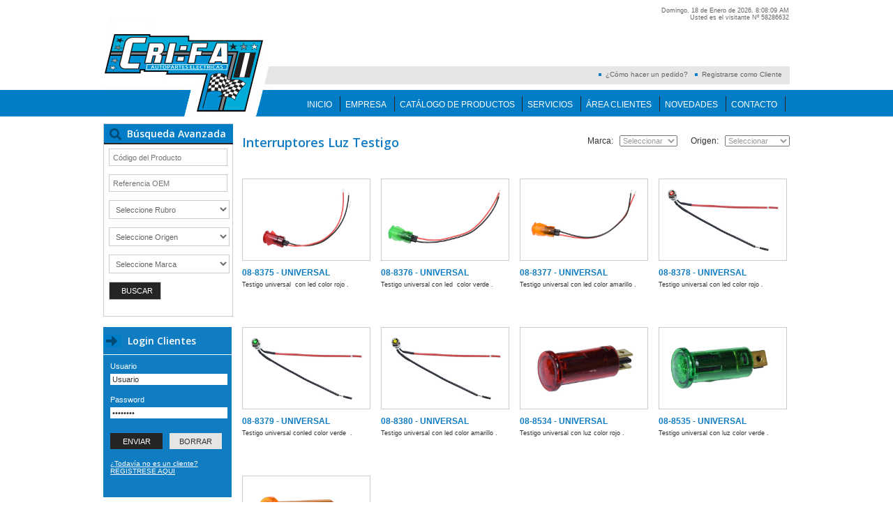

--- FILE ---
content_type: text/html
request_url: http://crifa.com.ar/index.php?pagina=lista-productos&cId=4&scId=92
body_size: 8587
content:
<!DOCTYPE html PUBLIC "-//W3C//DTD XHTML 1.0 Transitional//EN" "http://www.w3.org/TR/xhtml1/DTD/xhtml1-transitional.dtd">
<html xmlns="http://www.w3.org/1999/xhtml">
<head>
<meta http-equiv="Content-Type" content="text/html; charset=utf-8" />
<title>CRI:FA Autopartes</title>
<link href="css/styles-interior.css?a=1768723677" rel="stylesheet" type="text/css" />
<link href="css/styles.css?a=1768723677" rel="stylesheet" type="text/css" />

<link href="css/bjqs.css?a=1768723677" rel="stylesheet" type="text/css" />
<link href="css/formulario.css?a=1768723677" rel="stylesheet" type="text/css" />
<link href="css/megamenu.css?a=1768723677" rel="stylesheet" type="text/css" />
<script src="includes/JsHttpRequest.js"></script>

<script src="js/jquery.js" type="text/javascript"></script>
<script src="js/bjqs-1.3.js" type="text/javascript"></script>

<script src="js/megamenu_plugins.js" type="text/javascript"></script>
<script src="js/form.js" type="text/javascript"></script>
<script src="js/auto_completar_OEM.js"></script>
<script src="js/megamenu.js" type="text/javascript"></script>
<script>
$(document).ready(function($){
    $('.megamenu').megaMenuCompleteSet({
        menu_speed_show : 300, // Time (in milliseconds) to show a drop down
        menu_speed_hide : 200, // Time (in milliseconds) to hide a drop down
        menu_speed_delay : 200, // Time (in milliseconds) before showing a drop down
        menu_effect : 'hover_fade', // Drop down effect, choose between 'hover_fade', 'hover_slide', etc.
        menu_click_outside : 1, // Clicks outside the drop down close it (1 = true, 0 = false)
        menu_show_onload : 0 // Drop down to show on page load (type the number of the drop down, 0 for none)
    });
});
</script>
<script language="javascript">
       
var dayarray=new Array("Domingo","Lunes","Martes","Mi&eacute;rcoles","Jueves","Viernes","S&aacute;bado")
var montharray=new Array("Enero","Febrero","Marzo","Abril","Mayo","Junio","Julio","Agosto","Septiembre","Octubre","Noviembre","Diciembre")

function getthedate(){
var mydate=new Date()
var year=mydate.getYear()
if (year < 1000)
year+=1900
var day=mydate.getDay()
var month=mydate.getMonth()
var daym=mydate.getDate()
if (daym<10)
daym="0"+daym
var hours=mydate.getHours()
var minutes=mydate.getMinutes()
var seconds=mydate.getSeconds()
var dn="AM"
if (hours>=12)
dn="PM"
if (hours>12){
hours=hours-12
}
if (hours==0)
hours=12
if (minutes<=9)
minutes="0"+minutes
if (seconds<=9)
seconds="0"+seconds
//change font size here
var cdate=""+dayarray[day]+", "+daym+" de "+montharray[month]+" de "+year+". "+hours+":"+minutes+":"+seconds+" "+dn
+""
if (document.all)
document.all.clock.innerHTML=cdate
else if (document.getElementById)
document.getElementById("clock").innerHTML=cdate
else
document.write(cdate)
}
if (!document.all&&!document.getElementById)
getthedate()
function goforit(){
if (document.all||document.getElementById)
setInterval("getthedate()",1000)
}
</script>

<!--link rel="stylesheet" type="text/css" media="screen" href="masonry2.css"/-->
 
<!--[if IE]>
<script src="http://html5shiv.googlecode.com/svn/trunk/html5.js"></script>
<![endif]-->


<script>
  (function(i,s,o,g,r,a,m){i['GoogleAnalyticsObject']=r;i[r]=i[r]||function(){
  (i[r].q=i[r].q||[]).push(arguments)},i[r].l=1*new Date();a=s.createElement(o),
  m=s.getElementsByTagName(o)[0];a.async=1;a.src=g;m.parentNode.insertBefore(a,m)
  })(window,document,'script','//www.google-analytics.com/analytics.js','ga');

  ga('create', 'UA-47137016-1', 'crifa.com.ar');
  ga('send', 'pageview');

</script>

<link rel="icon" type="image/png" href="favicon.png" sizes="62x62">

</head>
<body onLoad="goforit();">

<!-- Header -->
<div class="header">

    <div class="header-content">
    
        <div class="header-content-logo">
          <a href="index.php"><img src="images/build/logo-crifa.jpg?a=1768723677"/></a>
        </div>
    
        <div class="header-content-inner">
                
                <div class="dateandtime">
                  
                  <span id="clock">
                                    </span> <br/>
                  Usted es el visitante Nº 58286632   
                </div>
                
                                                                <div class="top-menu">
                      <a href="index.php?pagina=clientes">Registrarse como Cliente</a>
                      <a href="#">¿C&oacute;mo hacer un pedido?</a>
                
                </div>
                                                
                
                <!-- Main Menu -->
                <div class="main-menu">
                
                      <div class="megamenu_container megamenu_dark_bar megamenu_light"><!-- Begin Menu Container -->

        
                        <ul class="megamenu"><!-- Begin Mega Menu -->
                           
                          <li><a href="index.php">Inicio</a></li>
                            <li><a href="index.php?pagina=empresa">Empresa</a></li>
                            <li><a href="#" class="megamenu_drop">Cat&aacute;logo de Productos</a>
                                <div class="dropdown_fullwidth"><!-- Begin Item Container -->
								
                                    <div class="col_4">
										<h3>BOMBAS</h3>                     
                                            <ul class="list_unstyled">
												                                                	<li><a href="index.php?pagina=lista-productos&cId=1&scId=60">Bombas de Agua</a></li>
												                                                	<li><a href="index.php?pagina=lista-productos&cId=1&scId=93">Bombas Lavafaros </a></li>
												                                                	<li><a href="index.php?pagina=lista-productos&cId=1&scId=1">Bombas Lavaparabrisas</a></li>
												                                            </ul> 
										<h3>BULBOS</h3>                       
                                            <ul class="list_unstyled">
																									<li><a href="index.php?pagina=lista-productos&cId=2&scId=8" >Bulbos Electrocalefactor de Mezcla</a></li>
																									<li><a href="index.php?pagina=lista-productos&cId=2&scId=2" >Bulbos Electroventilador</a></li>
																									<li><a href="index.php?pagina=lista-productos&cId=2&scId=7" >Bulbos Interruptor Stop y Embrague </a></li>
																									<li><a href="index.php?pagina=lista-productos&cId=2&scId=6" >Bulbos Luz de Marcha Atrás</a></li>
																									<li><a href="index.php?pagina=lista-productos&cId=2&scId=4" >Bulbos Luz Presión de Aceite</a></li>
																									<li><a href="index.php?pagina=lista-productos&cId=2&scId=5" >Bulbos Presión de Aceite Continuos</a></li>
																									<li><a href="index.php?pagina=lista-productos&cId=2&scId=87" >Bulbos Presion Direccion Hidraulica </a></li>
																									<li><a href="index.php?pagina=lista-productos&cId=2&scId=86" >Bulbos Sensor  Nivel de Agua </a></li>
																									<li><a href="index.php?pagina=lista-productos&cId=2&scId=3" >Bulbos Sensor de Temperatura</a></li>
																									<li><a href="index.php?pagina=lista-productos&cId=2&scId=111" >Bulbos Sensor Presion Combustible</a></li>
																									<li><a href="index.php?pagina=lista-productos&cId=2&scId=112" >Bulbos Sensor Presion de Aire </a></li>
																									<li><a href="index.php?pagina=lista-productos&cId=2&scId=9" >Bulbos Termoválvulas </a></li>
												                                            </ul> 
										<h3>CORREAS</h3>                       
                                            <ul class="list_unstyled">
																									<li><a href="index.php?pagina=lista-productos&cId=3&scId=47" >Correas Doble Poli V </a></li>
																									<li><a href="index.php?pagina=lista-productos&cId=3&scId=11" >Correas Poli V </a></li>
																									<li><a href="index.php?pagina=lista-productos&cId=3&scId=10" >Correas V</a></li>
												                                            </ul> 
										<h3>DESTELLADORES</h3>                       
									    <ul class="list_unstyled">
																								<li><a href="index.php?pagina=lista-productos&cId=14&scId=116" >Destellador Mercedes Benz </a></li>
																								<li><a href="index.php?pagina=lista-productos&cId=14&scId=96" >Destelladores Universales </a></li>
												                                            </ul>
										<h3>FUSIBLES</h3>                       
                                            <ul class="list_unstyled">
																							<li><a href="index.php?pagina=lista-productos&cId=11&scId=89" >Fusibleras</a></li>
																							<li><a href="index.php?pagina=lista-productos&cId=11&scId=73" >Fusibles  Muela  Mini Hembra </a></li>
																							<li><a href="index.php?pagina=lista-productos&cId=11&scId=71" >Fusibles  Muela Clip Hembra </a></li>
																							<li><a href="index.php?pagina=lista-productos&cId=11&scId=68" >Fusibles  Porta Fusibles </a></li>
																							<li><a href="index.php?pagina=lista-productos&cId=11&scId=99" >Fusibles ANL Mega </a></li>
																							<li><a href="index.php?pagina=lista-productos&cId=11&scId=84" >Fusibles ANM Mega </a></li>
																							<li><a href="index.php?pagina=lista-productos&cId=11&scId=83" >Fusibles ANS Mega</a></li>
																							<li><a href="index.php?pagina=lista-productos&cId=11&scId=63" >Fusibles Conico Plastico</a></li>
																							<li><a href="index.php?pagina=lista-productos&cId=11&scId=100" >Fusibles de Vidrio </a></li>
																							<li><a href="index.php?pagina=lista-productos&cId=11&scId=101" >Fusibles de Vidrio Agu</a></li>
																							<li><a href="index.php?pagina=lista-productos&cId=11&scId=65" >Fusibles en Blister y Caja Surtidos</a></li>
																							<li><a href="index.php?pagina=lista-productos&cId=11&scId=61" >Fusibles Ficha </a></li>
																							<li><a href="index.php?pagina=lista-productos&cId=11&scId=62" >Fusibles Ficha Maxi </a></li>
																							<li><a href="index.php?pagina=lista-productos&cId=11&scId=64" >Fusibles Ficha Mini </a></li>
																							<li><a href="index.php?pagina=lista-productos&cId=11&scId=103" >Fusibles Herramienta Extracion </a></li>
																							<li><a href="index.php?pagina=lista-productos&cId=11&scId=107" >Fusibles Micro II</a></li>
																							<li><a href="index.php?pagina=lista-productos&cId=11&scId=82" >Fusibles Mini Perfil Bajo </a></li>
																							<li><a href="index.php?pagina=lista-productos&cId=11&scId=70" >Fusibles Muela  Patas Laterales </a></li>
																							<li><a href="index.php?pagina=lista-productos&cId=11&scId=69" >Fusibles Muela  Patas Rectas </a></li>
																							<li><a href="index.php?pagina=lista-productos&cId=11&scId=72" >Fusibles Muela Clip Mini  Hembra  </a></li>
																							<li><a href="index.php?pagina=lista-productos&cId=11&scId=66" >Fusibles Muela Corto </a></li>
																							<li><a href="index.php?pagina=lista-productos&cId=11&scId=67" >Fusibles Muela Largo </a></li>
																							<li><a href="index.php?pagina=lista-productos&cId=11&scId=85" >Fusibles Muela Perfil Bajo </a></li>
																							<li><a href="index.php?pagina=lista-productos&cId=11&scId=22" >Fusibles Térmicos</a></li>
											                                            </ul>    
                                    </div>
									
									
									
                                    <div class="col_4">
                                     <h3>INTERRUPTORES</h3>                       
                                            <ul class="list_unstyled">
																									<li><a href="index.php?pagina=lista-productos&cId=4&scId=16" >Interruptores  Llaves de  Arranque</a></li>
																									<li><a href="index.php?pagina=lista-productos&cId=4&scId=74" >Interruptores Balizadores Universal </a></li>
																									<li><a href="index.php?pagina=lista-productos&cId=4&scId=90" >Interruptores Botones de arranque </a></li>
																									<li><a href="index.php?pagina=lista-productos&cId=4&scId=104" >Interruptores Cambio de Luz al Piso </a></li>
																									<li><a href="index.php?pagina=lista-productos&cId=4&scId=14" >Interruptores Contactores Arranque </a></li>
																									<li><a href="index.php?pagina=lista-productos&cId=4&scId=75" >Interruptores Cortes de Bateria </a></li>
																									<li><a href="index.php?pagina=lista-productos&cId=4&scId=17" >Interruptores Llaves de Luces Limp.</a></li>
																									<li><a href="index.php?pagina=lista-productos&cId=4&scId=15" >Interruptores Luz de Puerta</a></li>
																									<li><a href="index.php?pagina=lista-productos&cId=4&scId=92" >Interruptores Luz Testigo </a></li>
																									<li><a href="index.php?pagina=lista-productos&cId=4&scId=110" >Interruptores Palancas Plaq. Luz Giro </a></li>
																									<li><a href="index.php?pagina=lista-productos&cId=4&scId=12" >Interruptores Plaquetas Luz Giro</a></li>
																									<li><a href="index.php?pagina=lista-productos&cId=4&scId=91" >Interruptores Pulsadores </a></li>
																									<li><a href="index.php?pagina=lista-productos&cId=4&scId=18" >Interruptores Teclas</a></li>
																									<li><a href="index.php?pagina=lista-productos&cId=4&scId=19" >Interruptores Universales</a></li>
												                                            </ul> 

                                     <h3>INYECCI&Oacute;N MTE THOMSON</h3>                       
                                            <ul class="list_unstyled">
																									<li><a href="index.php?pagina=lista-productos&cId=6&scId=52" >Sensores Arbol de Leva - Fase CMP</a></li>
																									<li><a href="index.php?pagina=lista-productos&cId=6&scId=28" >Sensores Posición Mariposa TPS</a></li>
																									<li><a href="index.php?pagina=lista-productos&cId=6&scId=51" >Sensores Posicion de Cigueñal CKP</a></li>
																									<li><a href="index.php?pagina=lista-productos&cId=6&scId=30" >Sensores Presion de Colector MAP</a></li>
																									<li><a href="index.php?pagina=lista-productos&cId=6&scId=55" >Sensores Presion Gases de Escape </a></li>
																									<li><a href="index.php?pagina=lista-productos&cId=6&scId=57" >Sensores Temp. Gases de Escape </a></li>
																									<li><a href="index.php?pagina=lista-productos&cId=6&scId=26" >Sensores Velocímetro</a></li>
																									<li><a href="index.php?pagina=lista-productos&cId=6&scId=27" >Sondas Lambdas Convencionales </a></li>
																									<li><a href="index.php?pagina=lista-productos&cId=6&scId=45" >Sondas Lambdas Planar </a></li>
																									<li><a href="index.php?pagina=lista-productos&cId=6&scId=29" >Válvula Marcha Lenta IAC</a></li>
												                                    	</ul>
										
										
                                     <h3>INYECTORES</h3>                       
                                            <ul class="list_unstyled">
																									<li><a href="index.php?pagina=lista-productos&cId=13&scId=114" >Inyectores de Combustible </a></li>
												                                    	</ul>
										
                                     <h3>PRODUCTOS UNIVERSALES</h3>                       
                                            <ul class="list_unstyled">
																									<li><a href="index.php?pagina=lista-productos&cId=5&scId=23" > Fusibleras</a></li>
																									<li><a href="index.php?pagina=lista-productos&cId=5&scId=109" >Cilindro de Puerta </a></li>
																									<li><a href="index.php?pagina=lista-productos&cId=5&scId=76" >Encendedores Universales </a></li>
																									<li><a href="index.php?pagina=lista-productos&cId=5&scId=21" >Escobillas Limpiaparabrisas</a></li>
																									<li><a href="index.php?pagina=lista-productos&cId=5&scId=108" >Fichas Coneccion Relays</a></li>
																									<li><a href="index.php?pagina=lista-productos&cId=5&scId=78" >Kit Encendido de Faros </a></li>
																									<li><a href="index.php?pagina=lista-productos&cId=5&scId=77" >Portatiles de Luz </a></li>
																									<li><a href="index.php?pagina=lista-productos&cId=5&scId=24" >Reguladores de Voltaje</a></li>
												                                            </ul>
         							<h3>RELAYS</h3>
									    <ul class="list_unstyled">
																								<li><a href="index.php?pagina=lista-productos&cId=12&scId=106" > Relay Fichas de Coneccion</a></li>
																								<li><a href="index.php?pagina=lista-productos&cId=12&scId=20" >Relay de Arranque</a></li>
																								<li><a href="index.php?pagina=lista-productos&cId=12&scId=105" >Relay Lamparas de Alta Potencia </a></li>
																								<li><a href="index.php?pagina=lista-productos&cId=12&scId=98" >Relay para Mercedes Benz </a></li>
																								<li><a href="index.php?pagina=lista-productos&cId=12&scId=25" >Relays Universales </a></li>
												                                            </ul>

                                    </div>
									<div class="col_4">
                                     <h3>RESISTENCIAS</h3>                       
                                            <ul class="list_unstyled">
																									<li><a href="index.php?pagina=lista-productos&cId=7&scId=49" >Resistencia de Bobina Universal </a></li>
																									<li><a href="index.php?pagina=lista-productos&cId=7&scId=88" >Resistencias Variadores de Velocidad </a></li>
												                                            </ul>
                                            
                                     <h3>SOLENOIDES</h3>                       
                                            <ul class="list_unstyled">
																							<li><a href="index.php?pagina=lista-productos&cId=8&scId=32" >Solenoides de Pare Diesel</a></li>
											                                            </ul>   
                                      <h3>TERMOSTATOS</h3>                       
                                            <ul class="list_unstyled">
																							<li><a href="index.php?pagina=lista-productos&cId=9&scId=33" >Termostatos </a></li>
																							<li><a href="index.php?pagina=lista-productos&cId=9&scId=79" >Termostatos Carcazas Termostaticas </a></li>
																							<li><a href="index.php?pagina=lista-productos&cId=9&scId=42" >Termostatos Conexiones Plasticas  </a></li>
											                                            </ul>
                                         <h3>VARIOS</h3>                       
                                            <ul class="list_unstyled">
																							<li><a href="index.php?pagina=lista-productos&cId=10&scId=34" >Circuitos Impresos y Portalámparas</a></li>
																							<li><a href="index.php?pagina=lista-productos&cId=10&scId=36" >Depósito de Líquidos</a></li>
																							<li><a href="index.php?pagina=lista-productos&cId=10&scId=81" >Horquilla Motor Dodge</a></li>
																							<li><a href="index.php?pagina=lista-productos&cId=10&scId=37" >Máquinas Levanta Cristal</a></li>
																							<li><a href="index.php?pagina=lista-productos&cId=10&scId=80" >Valvula Recuperadora Gases Dodge</a></li>
											                                            </ul>
                                    </div>
									
									
                                </div><!-- End Item Container -->
                            </li><!-- End Item -->
                            
                            
                            <li><a href="index.php?pagina=servicios">Servicios</a></li>
                            <li><a href="index.php?pagina=clientes">&Aacute;rea Clientes</a></li>
                            <li><a href="index.php?pagina=novedades">Novedades</a></li>
                            <li><a href="index.php?pagina=contacto" class="lastitem">Contacto</a></li>         
                            
                            
                            
                           
                        
                        </ul><!-- End Mega Menu -->
                
                
                    </div><!-- End Menu Container -->

                
                </div>
                <!--END = Main Menu-->        
        
        </div>
    </div>

</div>
<!--END = Header -->


    <!--******************************* CONTENEDOR INFO CENTRAL ************************************** -->  
    <!-- Main Content -->
<div class="main-content">
			
			<!--Sidebar-->
			<div class="sidebar">
            <!-- Search -->
<div class="search">
<h1>B&uacute;squeda Avanzada</h1>
    
   

	<form name="buscador-avanzado" id="buscador-avanzado" enctype="text/html" action="" method="GET">
        <input type="hidden" name="pagina" value="buscador-avanzado">
        <input type="text" id="focbusc" name="codigo" class="first" value="" placeholder="Código del Producto"/>
        <input type="text" name="referencia_OEM" value="" class="first" list="ref_OEM" id="ref_OEM_input" placeholder="Referencia OEM" />
        <datalist id="ref_OEM">
            
        </datalist>

        <select name="rubro">
                <option value="-1">Seleccione Rubro</option>
            				<option value="1" >Bombas</option>
            				<option value="2" >Bulbos</option>
            				<option value="3" >Correas</option>
            				<option value="4" >Interruptores</option>
            				<option value="5" >Productos Universales</option>
            				<option value="6" >Productos de Inyecci&oacute;n MTE-THOMSON...</option>
            				<option value="7" >Resistencias</option>
            				<option value="8" >Solenoides</option>
            				<option value="9" >Termostatos</option>
            				<option value="10" >Varios</option>
            				<option value="11" >Fusibles</option>
            				<option value="12" >Relays</option>
            				<option value="14" >Destelladores</option>
            				<option value="13" >Inyectores</option>
            		</select>
        
	<select name="marca">
            <option value="-1">Seleccione Origen</option>   
            				<option value="6" >IMPORTADO CARTO</option>
            				<option value="1" >IMPORTADO CRI-FA</option>
            				<option value="3" >IMPORTADO CRI-FA CORREAS</option>
            				<option value="9" >IMPORTADO FAE</option>
            				<option value="13" >IMPORTADO KOSTAL</option>
            				<option value="5" >IMPORTADO MTE-THOMSON</option>
            				<option value="8" >IMPORTADO ORIGINAL CRI-FA</option>
            				<option value="12" >IMPORTADO TGM-EATON</option>
            				<option value="7" >IMPORTADO TRW</option>
            				<option value="2" >NACIONAL CRI-FA</option>
            		</select>
	
	<select name="fab">
            <option value="-1">Seleccione Marca</option>   
            				<option value="82" > RELAY UNIVERSAL 60A 12V 5T - DIODO </option>
            				<option value="47" >10 AV</option>
            				<option value="48" >11 AV</option>
            				<option value="49" >13 AV</option>
            				<option value="50" >17 AV</option>
            				<option value="51" >3 PK</option>
            				<option value="52" >4 PK</option>
            				<option value="53" >5 PK</option>
            				<option value="57" >6 DPK</option>
            				<option value="54" >6 PK</option>
            				<option value="55" >7 PK</option>
            				<option value="56" >8 PK</option>
            				<option value="115" >aa</option>
            				<option value="65" >AGRALE</option>
            				<option value="7" >ALFA ROMEO</option>
            				<option value="6" >AUDI</option>
            				<option value="11" >BMW</option>
            				<option value="71" >BOSCH</option>
            				<option value="69" >BOSCH - CAV</option>
            				<option value="68" >CAV</option>
            				<option value="74" >CHERY</option>
            				<option value="8" >CHEVROLET</option>
            				<option value="19" >CHRYSLER</option>
            				<option value="59" >CHRYSLER DODGE</option>
            				<option value="9" >CITROEN</option>
            				<option value="73" >CUMMINS</option>
            				<option value="18" >DACIA</option>
            				<option value="33" >DAEWO</option>
            				<option value="16" >DAIHATSU</option>
            				<option value="22" >DEUTZ</option>
            				<option value="23" >DIMEX</option>
            				<option value="39" >DKW</option>
            				<option value="20" >DODGE</option>
            				<option value="10" >FIAT</option>
            				<option value="117" >FORD</option>
            				<option value="5" >FORD</option>
            				<option value="15" >GM</option>
            				<option value="37" >HONDA</option>
            				<option value="38" >HYUNDAI</option>
            				<option value="41" >IKA</option>
            				<option value="58" >IKA RENAULT</option>
            				<option value="72" >ISRAD</option>
            				<option value="24" >ISUZU</option>
            				<option value="61" >IVECO</option>
            				<option value="46" >IVECO</option>
            				<option value="21" >JEEP</option>
            				<option value="60" >JONH DEERE</option>
            				<option value="45" >KIA</option>
            				<option value="34" >LADA</option>
            				<option value="42" >LAND ROVER</option>
            				<option value="64" >LAND ROVER</option>
            				<option value="75" >LIFAN</option>
            				<option value="32" >MAZDA</option>
            				<option value="26" >MERCEDES BENZ</option>
            				<option value="114" >MINI</option>
            				<option value="27" >MITSUBISHI</option>
            				<option value="116" >mo</option>
            				<option value="70" >NIPPONDENSO</option>
            				<option value="25" >NISSAN</option>
            				<option value="28" >OMNIBUS EL DETALLE</option>
            				<option value="67" >OPEL</option>
            				<option value="29" >PERKINS</option>
            				<option value="2" >PEUGEOT</option>
            				<option value="35" >RASTROJERO</option>
            				<option value="85" >RELAY UNIVERSAL 30A 12V 4T</option>
            				<option value="83" >RELAY UNIVERSAL 30A 12V 4T - FUSIBLE</option>
            				<option value="84" >RELAY UNIVERSAL 30A 12V 5T</option>
            				<option value="80" >RELAY UNIVERSAL 30A 12V 5T - INVERSOR</option>
            				<option value="101" >RELAY UNIVERSAL 40A  24V 5T - INVERSOR</option>
            				<option value="106" >RELAY UNIVERSAL 40A 12V 4T - LED</option>
            				<option value="107" >RELAY UNIVERSAL 40A 12V 4T - MICRO</option>
            				<option value="91" >RELAY UNIVERSAL 40A 12V 5T - LED</option>
            				<option value="90" >RELAY UNIVERSAL 40A 12V 5T - LED INVERSOR</option>
            				<option value="103" >RELAY UNIVERSAL 40A 12V 5T - MICRO INVERSOR</option>
            				<option value="110" >RELAY UNIVERSAL 40A 24V 4T - MICRO</option>
            				<option value="89" >RELAY UNIVERSAL 40A 24V 5T</option>
            				<option value="111" >RELAY UNIVERSAL 40A 24V 5T - MICRO INVERSOR </option>
            				<option value="97" >RELAY UNIVERSAL 60A 12V </option>
            				<option value="96" >RELAY UNIVERSAL 60A 12V </option>
            				<option value="104" >RELAY UNIVERSAL 60A 12V 4T</option>
            				<option value="94" >RELAY UNIVERSAL 60A 12V 4T - DIODO</option>
            				<option value="99" >RELAY UNIVERSAL 60A 12V 4T - RESISTOR </option>
            				<option value="105" >RELAY UNIVERSAL 60A 12V 5T</option>
            				<option value="109" >RELAY UNIVERSAL 60A 12V 5T - DIODO </option>
            				<option value="100" >RELAY UNIVERSAL 60A 12V 5T - INVERSOR </option>
            				<option value="95" >RELAY UNIVERSAL 60A 12V 5T - INVERSOR - DIODO</option>
            				<option value="108" >RELAY UNIVERSAL 60A 12V 5T - INVERSOR - RESISTOR</option>
            				<option value="98" >RELAY UNIVERSAL 60A 12V 5T - RESISTOR</option>
            				<option value="93" >RELAY UNIVERSAL 80A 12V 4T</option>
            				<option value="92" >RELAY UNIVERSAL 80A 12V 5T - INVERSOR</option>
            				<option value="102" >RELAY UNIVERSAL MINIATURA 40A 12V </option>
            				<option value="1" >RENAULT</option>
            				<option value="30" >SCANIA</option>
            				<option value="17" >SEAT</option>
            				<option value="40" >SIAM</option>
            				<option value="62" >SIAM</option>
            				<option value="43" >SIAN DI TELLA</option>
            				<option value="44" >SKODA</option>
            				<option value="76" >SUBARU</option>
            				<option value="36" >SUZUKI</option>
            				<option value="14" >TOYOTA</option>
            				<option value="3" >UNIVERSAL</option>
            				<option value="86" >UNIVERSAL 12V 2T</option>
            				<option value="77" >UNIVERSAL 12V 2T</option>
            				<option value="87" >UNIVERSAL 12V 3T</option>
            				<option value="78" >UNIVERSAL 12V 3T </option>
            				<option value="88" >UNIVERSAL 12V 4T</option>
            				<option value="79" >UNIVERSAL 12V 4T</option>
            				<option value="81" >UNIVERSAL 12V 5P</option>
            				<option value="113" >UNIVERSAL 24V 3T</option>
            				<option value="112" >UNIVERSAL 24V 4T</option>
            				<option value="63" >VALMET</option>
            				<option value="4" >VOLKSWAGEN</option>
            				<option value="66" >VOLVO</option>
            				<option value="31" >VOLVO</option>
            		</select>
		
		
		<input type="submit" value="Buscar"/>
	</form>		

</div>
<!-- END = Search -->            
             			
				<!-- Login -->
<div class="login">
<h1>Login Clientes</h1>
	
		<form name="login" method="post" action="?op=login">        
				<label>Usuario</label>
				<input type="text" id="uUser" name="uUser" value="Usuario"  accesskey="u" onclick="if (this.value == 'Ingrese su Usuario' || this.value == 'Usuario') this.value = '';" onblur="if (this.value == '') this.value = 'Usuario';"/>
				
				<label>Password</label>
				<input type="password" id="uPasswd" name="uPasswd" value="password"  accesskey="p" onclick="if (this.value == 'password') this.value = '';" onblur="if (this.value == '') this.value = 'password';"/>
				
				<input type="submit" name="send" id="miBoton" value="Enviar" style="cursor: pointer;" src="images/empt.png" onclick="return valido(login);" value="" />
				<input type="reset" value="Borrar"/>
		</form>	
		
		<a href="index.php?pagina=clientes" class="register">¿Todavía no es un cliente? REGISTRESE AQUI</a>							
        
</div>
<!-- END = Login -->            				
                <!-- Trademarks -->
<div class="trademarks">


<ul class="bjqs">
		<li>
			<img src="images/pictures/marcas/crifa.jpg"/>
		</li>

		<li>
			<img src="images/pictures/marcas/mte-thompson.jpg"/>
		</li>
        
		
	</ul>
	<!-- attach the plug-in to the slider parent element and adjust the settings as required -->
	<script class="secret-source">
		
    jQuery(document).ready(function($) {
      
      $('.trademarks').bjqs({
        animtype      : 'slide',
        height        : 140,
        width         : 180,
        responsive    : true,
        randomstart   : false
      });
      
    });
			                                          
	</script>
	
</div>
<!--END = Trademarks -->								
			</div>
			<!--END = Sidebar-->
			
			
			<!--Primary Content-->
			<div class="primary-content">
			<h1 class="products"><span class="orange">Interruptores Luz Testigo </span></h1>
			
			<!-- Filtros -->
			<form action="" method="GET">
				<label>Marca:</label>
				
				<select name="moId" style="max-width: 93px;" onchange="this.form.submit()">
					<option value="-1">Seleccionar</option>
                                            <option value="3" >UNIVERSAL</option>
                    				</select>
				
				<label>Origen:</label>
			
				<select name="mId" style="max-width: 93px;" onchange="this.form.submit()">
					<option value="-1">Seleccionar</option>
                                            <option value="1" >IMPORTADO CRI-FA</option>
                    				</select>
			    <input type="hidden" name="pagina" value="lista-productos" /> 
                <input type="hidden" name="cId" value="4" />
                <input type="hidden" name="scId" value="92" />
			</form>
			<!-- END = Filtros -->
			
			
			<div style="clear:both;"></div>
						
    			<!--Product-->
    			<div class="product-item"  >
    			<a href="index.php?pagina=ver-producto&producto=4359"><img src="imgdb/productos/p4359-1-08-8375.jpg" style="max-width: 182px; height: 116px; text-align:center;"/></a>
    			
    			<a href="index.php?pagina=ver-producto&producto=4359" class="button">08-8375 - UNIVERSAL</a>
    			<p>Testigo universal&nbsp; con led color rojo .</p>    			</div>
    			<!--END = Product -->
						
    			<!--Product-->
    			<div class="product-item"  >
    			<a href="index.php?pagina=ver-producto&producto=4360"><img src="imgdb/productos/p4360-1-08-8376.jpg" style="max-width: 182px; height: 116px; text-align:center;"/></a>
    			
    			<a href="index.php?pagina=ver-producto&producto=4360" class="button">08-8376 - UNIVERSAL</a>
    			<p>Testigo universal con led&nbsp; color verde .</p>    			</div>
    			<!--END = Product -->
						
    			<!--Product-->
    			<div class="product-item"  >
    			<a href="index.php?pagina=ver-producto&producto=4361"><img src="imgdb/productos/p4361-1-08-8377.jpg" style="max-width: 182px; height: 116px; text-align:center;"/></a>
    			
    			<a href="index.php?pagina=ver-producto&producto=4361" class="button">08-8377 - UNIVERSAL</a>
    			<p>Testigo universal con led color amarillo .</p>    			</div>
    			<!--END = Product -->
						
    			<!--Product-->
    			<div class="product-item" style="margin:0px;" >
    			<a href="index.php?pagina=ver-producto&producto=4362"><img src="imgdb/productos/p4362-1-08-8378aaa.jpg" style="max-width: 182px; height: 116px; text-align:center;"/></a>
    			
    			<a href="index.php?pagina=ver-producto&producto=4362" class="button">08-8378 - UNIVERSAL</a>
    			<p>Testigo universal con led color rojo .</p>    			</div>
    			<!--END = Product -->
						
    			<!--Product-->
    			<div class="product-item"  >
    			<a href="index.php?pagina=ver-producto&producto=4363"><img src="imgdb/productos/p4363-1-08-8279aa.jpg" style="max-width: 182px; height: 116px; text-align:center;"/></a>
    			
    			<a href="index.php?pagina=ver-producto&producto=4363" class="button">08-8379 - UNIVERSAL</a>
    			<p>Testigo universal conled color verde&nbsp; .</p>    			</div>
    			<!--END = Product -->
						
    			<!--Product-->
    			<div class="product-item"  >
    			<a href="index.php?pagina=ver-producto&producto=4364"><img src="imgdb/productos/p4364-1-08-8280aa.jpg" style="max-width: 182px; height: 116px; text-align:center;"/></a>
    			
    			<a href="index.php?pagina=ver-producto&producto=4364" class="button">08-8380 - UNIVERSAL</a>
    			<p>Testigo universal con led color amarillo .</p>    			</div>
    			<!--END = Product -->
						
    			<!--Product-->
    			<div class="product-item"  >
    			<a href="index.php?pagina=ver-producto&producto=5201"><img src="imgdb/productos/p5201-1-08-8534.jpg" style="max-width: 182px; height: 116px; text-align:center;"/></a>
    			
    			<a href="index.php?pagina=ver-producto&producto=5201" class="button">08-8534 - UNIVERSAL</a>
    			<p>Testigo universal con luz color rojo .</p>    			</div>
    			<!--END = Product -->
						
    			<!--Product-->
    			<div class="product-item" style="margin:0px;" >
    			<a href="index.php?pagina=ver-producto&producto=5202"><img src="imgdb/productos/p5202-1-08-8535.jpg" style="max-width: 182px; height: 116px; text-align:center;"/></a>
    			
    			<a href="index.php?pagina=ver-producto&producto=5202" class="button">08-8535 - UNIVERSAL</a>
    			<p>Testigo universal con luz color verde .&nbsp;</p>    			</div>
    			<!--END = Product -->
						
    			<!--Product-->
    			<div class="product-item"  >
    			<a href="index.php?pagina=ver-producto&producto=5203"><img src="imgdb/productos/p5203-1-08-8536.jpg" style="max-width: 182px; height: 116px; text-align:center;"/></a>
    			
    			<a href="index.php?pagina=ver-producto&producto=5203" class="button">08-8536 - UNIVERSAL</a>
    			<p>Testigo universal con luz color naranja .</p>    			</div>
    			<!--END = Product -->
											
            <div style="clear:both;"></div>
                <div class="paginator" style="margin:0 0 10px 0;">
                    <span class="navthis">1</span>                </div>
			</div>
			
			
			<div style="clear:both;"></div>
			
</div>
<!--END = Main Content -->    <!--******************************* FIN CONTENEDOR INFO CENTRAL ********************************** -->



<!-- Footer -->
<div class="footer">
      
      <div class="footer-content">
      
            <div class="footer-address">
            <h1>CRI:FA Autopartes</h1>
            <!--<p>Avda. Gral. San Martín 1572 / 74<br/>
            Ramos Mejía. B1704ABP. Argentina<br/>-->
            <!--Tel: <strong>(54-11) 4654-8332</strong>-->
            </p>
            <a href="mailto:info@crifa.com.ar">info@crifa.com.ar</a>
            </div>
            
            <div class="footer-company-links">
            <h1>Institucional</h1>
                <ul>
                  <li><a href="index.php">Inicio</a></li>
                  <li><a onclick="menu('empresa')" href="#">Empresa</a></li>
                  <li><a onclick="menu('servicios')" href="#">Servicios</a></li>
                  <li><a onclick="menu('clientes')" href="#">&Aacute;rea Clientes</a></li>
                  <li><a onclick="menu('contacto')" href="#">Contacto</a></li>
                </ul>
            
            
            </div>
            
            <div class="footer-products-links">
            <!--<h1>Cat&aacute;logo de Productos</h1>
            
            <form>
            
              <select>
                <option>Seleccione un rubro</option>
              </select> 
            </form>-->
            
            </div>
            
            <div class="footer-contact-form">
            <img src="images/build/title-contact-form.gif" class="title-form"/>
                            <div id="mensaje2"></div>
                                            
                <form action="" name="form2" class="formu" id="contactform2" method="GET">
                  <div class="form-column">
                     <input type="text" name="nombre" value="Nombre y Apellido" id="nombre-2" onClick="if (this.value == 'Complete el nombre...' || this.value == 'Nombre y Apellido') this.value = '';" onBlur="if (this.value == '') this.value = 'Nombre y Apellido';"  />
                    <input type="text" name="telefono" value="Tel&eacute;fono" id="telefono-2" onClick="if (this.value == 'Complete el Tel&eacute;fono...' || this.value == 'Tel&eacute;fono') this.value = '';" onBlur="if (this.value == '') this.value = 'Tel&eacute;fono';"  />
                    <input type="text"  name="email" value="E-mail" id="email-2" onClick="if (this.value == 'Complete el E-mail...' || this.value == 'E-mail invalido...' || this.value == 'E-mail') this.value = '';" />
                                      
                  </div>
                  
                  <div class="form-column">                 
                    
                    <textarea name="consulta" id="consulta-1">Comentarios</textarea>
                                                      
                  
                  </div>
                  
                  <div class="form-column">
                   <div class="captcha"><img src="includes/captcha.php" width="100" height="18" align="middle"/></div>
                                        <input type="text" style="text-transform: none;" name="codseg" size="20" id="codseg-2" onClick="this.className='field3'; if (this.value == 'Ingrese el codigo') this.value = '';" onBlur="if (this.value == '') this.value = 'Ingrese el codigo';" value="Ingrese el codigo"/>                                      
                    <input type="hidden" name="required" value="nombre,telefono,email,consulta"/>
                                          <input type="hidden" name="status" value="sent"/>
                                          <input type="submit" name="Enviar"  value="Enviar" title="Enviar"onClick="return valid2(form2);"/>
                                          <input type="reset" name="Borrar"  value="Borrar"  title="Reset"  onclick="return borrar2(form2);"/>  
                  
                  </div>
                
                </form>
            
            </div>
            
            <div style="clear:both";></div>
      
      </div>
      
</div>
<!-- END = Footer -->

<!-- Copyright -->
<div class="copyright">
<a href="http://www.weblineservice.com.ar/" target="_blank"><img src="images/build/copyright.gif"/></a>
</div>
</body>
</html>


<script language="JavaScript1.3">
</script>
<!--div id="tttime"></div-->
</script>
<form method="get" action="" id="menuform">
<input type="Hidden" name="pagina" id="pagina" value="">
<input type="Hidden" name="cId" id="cId" value="">
<input type="Hidden" name="scId" id="scId" value="">
<input type="Hidden" name="producto" id="producto" value="">
</form>
<script>
function menu(p) {
	document.getElementById('pagina').value = p;
	document.getElementById('menuform').submit();
}
function menup(p,c,sc) {
	document.getElementById('pagina').value = p;
	document.getElementById('cId').value = c;
	document.getElementById('scId').value = sc;
	document.getElementById('menuform').submit();
}
function menupr(p,pr) {
	document.getElementById('pagina').value = p;
	document.getElementById('producto').value = pr;
	document.getElementById('menuform').submit();
}
function menucd(p,d,u) {
	document.getElementById('cpagina').value = p;
	document.getElementById('delete_c').value = d;
	document.getElementById('user_id').value = u;
	document.getElementById('cart').submit();
}
</script>
<form method="get" action="" id="cart">
<input type="Hidden" name="pagina" id="cpagina" value="">
<input type="Hidden" name="delete_c" id="delete_c" value="">
<input type="Hidden" name="user_id" id="user_id" value="">
</form>


--- FILE ---
content_type: text/css
request_url: http://crifa.com.ar/css/styles-interior.css?a=1768723677
body_size: 22785
content:
@import url(http://fonts.googleapis.com/css?family=Open+Sans:600);
				
/*****************/				
/* Main Content */
/***************/
	

.main-content {
	width:984px;
	height:auto;
	margin: 0 auto 15px auto;
} 



/*Sidebar*/

.sidebar {
	width:184px;
	min-height: 300px;
	float:left;
	margin: 0 15px 0 0;
}

			/* Advance Search */
			
			.search {
				width:184px;
				height:275px;
				border: 1px solid #ccc;
				margin:0 0 15px 0;
			}
			
				.search form { *margin:0; } /*IE7 Hack*/
			
						.search h1 {
							font-family: 'Open Sans', sans-serif;
							font-size:14px;
							color:#fff;
							line-height:27px;
							display:block;
							width:152px;
							height:29px;
							background:url(../images/build/background-searcher-title.gif) #262424 no-repeat top left;
							padding:0 0 0 33px;
							margin:0;						
						}
						
							.search input {
										font-family: Verdana, Geneva, Arial, Helvetica, sans-serif;
										font-size:11px;
										color:#666;	
										width:163px;
										height:23px;
										*line-height:20px; /*IE7 Hack*/
										background:#fff;
										border:1px solid #ccc;
										padding: 0 0 0 5px;
										margin:6px 0 6px 7px;
									}
									
												.advanced-search input.first {	
														margin:12px 0 6px 0; 
														*margin:-10px 0 6px 0; /*IE7 Hack*/
												}
									
									.search select {
										font-family: Verdana, Geneva, Arial, Helvetica, sans-serif;
										font-size:11px;
										color:#666;
										line-height:27px;
										width:173px;
										height:27px;
										background:#fff;
										border:1px solid #ccc;
										padding:0 0 0 5px;
										margin:6px 0 6px 7px;
									}
									
									.search input[type="submit"] {
										font-family: Verdana, Geneva, Arial, Helvetica, sans-serif;
										font-size:11px;
										line-height:23px;
										color:#fff;	
										text-transform:uppercase;
										width:75px;
										height:26px;
										background:#262424;
										margin:6px 0 0 7px;
									}
						
						


			/*Login*/		
					
			.login {
				width:184px;
				height:244px;
				background:#E54F15;
				margin:0 0 15px 0;
			}
			
						.login h1 {
							font-family: 'Open Sans', sans-serif;
							font-size:14px;
							color:#fff;
							line-height:39px;
							display:block;
							width:184px;
							height:39px;
							border-bottom:1px solid #fff;
							background:url(../images/build/misc-login.gif) no-repeat center left;
							padding:0 0 0 35px;
							margin:0 10px 0 0;
						}
						
						.login label {
							font-family: Verdana, Geneva, Arial, Helvetica, sans-serif;
							font-size:11px;
							color:#fff;
							display:block;
							margin:10px 0 5px 10px;
						}
						
						.login input {
							font-family: Verdana, Geneva, Arial, Helvetica, sans-serif;
							font-size:11px;
							color:#333;
							margin:0 0 5px 10px;
							width:162px;
							border:1px solid #fff;
						}
						
						.login input[type="submit"] {
							font-family: Verdana, Geneva, Arial, Helvetica, sans-serif;
							font-size:11px;
							color:#E54F15;	
							text-transform:uppercase;
							width:75px;
							height:23px;
							background:#333;
							border:none;
							margin:16px 0 15px 10px;
							float:left;
						}
						
						.login input[type="reset"] {
							font-family: Verdana, Geneva, Arial, Helvetica, sans-serif;
							font-size:11px;
							color:#333;	
							text-transform:uppercase;
							width:75px;
							height:23px;
							background:#e5e5e5;
							border:none;
							margin:16px 0 15px 10px;
							float:left;
						}
						
						.login a.register {
							font-family: Verdana, Geneva, Arial, Helvetica, sans-serif;
							font-size:10px;
							color:#fff;
							display:block;
							margin:15px 0 5px 10px;
						}
				
				
			/* Trademarks */
			
			.trademarks {
				width:184px;
				height:182px;
				border: 1px solid #ccc;
			}
			
						.trademarks h1 {
							font-family: 'Open Sans', sans-serif;
							font-size:14px;
							color:#333;
							line-height:27px;
							display:block;
							width:166px;
							height:29px;
							background:#ccc;
							padding:0 0 0 15px;	
							position:absolute;
							margin:-140px 0 10px 0;					
						}
						
						.trademarks-title {
							position:absolute;
						}
/* Sidebar Wide */								

.sidebar-wide {
	width:270px;
	height:auto;
	float:left;
	margin: 0 15px 0 0;
}

		.sidebar-menu {
				width:270px;
				height:auto;
				border: 1px solid #ccc;
			}
			
						.sidebar-menu h1 {
							font-family: 'Open Sans', sans-serif;
							font-size:14px;
							color:#333;
							line-height:27px;
							display:block;
							width:260px;
							height:29px;
							background:#ccc;
							padding:0 0 0 10px;
							margin:0;					
						}


				
/********************/				
/* Primary Content */
/******************/

				
.primary-content {
	width:785px;
	height:auto;
	float:left;
	margin:0;
	margin-top: 15px;
}

	

	.primary-content h1 {
		font-family: 'Open Sans', sans-serif;
		font-size:18px;
		color:#666;
		display:block;
		padding:0 0 10px 0;
		margin:0;
	}
	
						
	
	.primary-content p {
		font-family: Verdana, Geneva, Arial, Helvetica, sans-serif;
		font-size:12px;
		color:#666;	
	}
	
	.primary-content a {
		font-family: Verdana, Geneva, Arial, Helvetica, sans-serif;
		font-size:12px;
		
		text-decoration:none;	
	}
			
			.primary-content a:hover { text-decoration:underline; }
			
.txt-contenido-empresa{ 
		width: 90%;
		height:750px;
		float:left;
		margin-right: 10px;
		font-family: Verdana, Geneva, Arial, Helvetica, sans-serif;
		font-size:12px;
		text-align:justify;
		line-height: 17px;
		color: #666;
}
.txt-contenido-empresa ul li{ list-style:none; list-style-image:url(../images/build/icono-lista.png); }
.img-contenido-empresa{ width: 100%; height:115px; float: left; margin: 0 0 10px 20px; }
.imgs-contents{ width: 210px; height: 110px; margin:0 15px 0 0; float:left;}

.txt-contenido-servicios{ 
		width: 90%;
		height:750px;
		float:left;
		margin-right: 10px;
		font-family: Verdana, Geneva, Arial, Helvetica, sans-serif;
		font-size:12px;
		text-align:justify;
		line-height: 17px;
		color: #666;
}
.txt-contenido-servicios ul li{ list-style:none; list-style-image:url(../images/build/icono-lista.png); }
.img-contenido-servicio{ width: 100%; height:115px; margin: 0 0 10px 40px; }
.imgs-contents-servicio{ width: 210px; height: 110px; margin:0 10px 0 0; float:left;}
	

/* Product List */

.primary-content h1.products {
	font-family: 'Open Sans', sans-serif;
	font-size:18px;
	color:#333;
	display:block;
	padding:0 0 40px 0;
	margin:0;
	float:left;
}

.primary-content form {
	float: right;
}

					.primary-content form label {
						font-family: Verdana, Geneva, Arial, Helvetica, sans-serif;
						font-size:12px;
						color:#333;	
						margin:0 5px 0 15px;
					}
					
					
					.primary-content form select {
						font-family: Verdana, Geneva, Arial, Helvetica, sans-serif;
						font-size:11px;
						color:#999;	
						margin:0;
					}

	
	.product-item {
		width:184px;
		height:198px;
		margin: 0 15px 15px 0;
		float:left;	
	}
	
	.product-item-buscador {
		width:184px;
		height:228px;
		margin: 0 15px 15px 0;
		float:left;	
	}
	
	.product-buscador-new {
		width:100%;
		height:auto;
		margin: 0 15px 45px 0;
		float:left;
	}
	
	.product-item-last {
		width:184px;
		height:198px;
		margin:0;
		float:left;	
	}
	
				.product-item a img,
				.product-item-buscador a img,
				.product-item-last a img { border: 1px solid #ccc; }				
				
				
				.product-buscador-new-content { float:left; }
				
				.product-item a.button, .product-item-buscador a.button, .product-item-last a.button.
				.product-buscador-new a.button {
					font-family: Verdana, Geneva, Arial, Helvetica, sans-serif;
					font-size:12px;
					font-weight:bold;
					color:#E54F15;
					text-decoration:none;
					display:inline-block;
					margin: 10px 0 5px 0;
													
				}
				
				.product-buscador-new a.button {
					font-family: Verdana, Geneva, Arial, Helvetica, sans-serif;
					font-size:12px;
					font-weight:bolder;
					color:#E54F15;
					text-decoration:none;
					display:inline-block;
					margin:0 0 5px 0;
													
				}
				
	
							.product-item a.button:hover, .product-item-buscador a.button:hover, .product-item-last a.button:hover,
							.product-buscador-new a.button:hover { text-decoration:underline; }
							
				
				.product-item-buscador span.precio,
				.product-buscador-new span.precio {
					font-family: Verdana, Geneva, Arial, Helvetica, sans-serif;
					font-size:13px;
					font-weight:bolder;
					color:#333;	
					margin:0;
					display:block;
					margin:0 0 10px 0;
				}
				
				.product-item p, .product-item-buscador p, .product-item-last p,{
					font-family: Verdana, Geneva, Arial, Helvetica, sans-serif;
					font-size:9px;
					color:#333;	
					margin:0;						
				}
				
				.product-buscador-new p {
					font-family: Verdana, Geneva, Arial, Helvetica, sans-serif;
					font-size:10px;
					color:#333;	
					margin:0;						
				}
				
				

/*Product Detail*/


.primary-content-detail {
	width:695px;
	height:auto;
	float:left;
	margin:0;
}
	

					.primary-content-detail h1 {
						font-family: 'Open Sans', sans-serif;
						font-size:23px;
						color:#666;
						display:block;
						padding:0 0 10px 0;
						margin:0;
					}
					
					.primary-content-detail .product-image,
					div.imgsearch {
						width:184px;
						height:auto;
						margin: 0 15px 0 0;
						float:left;
					}
					
					div.imgsearch img { border:1px solid #ccc; margin:0 0 3px 0; }
	
									
									
									
									.primary-content-detail .product-image .cantidad,
									div.imgsearchcant {										
										width:184px;
										height:25px;
										background:#ccc;
										margin:0 0 3px 0;
									}
									
												.primary-content-detail .product-image .cantidad form { text-align:center; }
												
												form.cantvar {
													width:auto;
													float:left;
													margin:0 0 0 15px;
													}
												
												
												.primary-content-detail .product-image .cantidad form label {	
													font-family: Verdana, Geneva, Arial, Helvetica, sans-serif;
													font-size:11px;
													color:#000;	
													margin:0 5px 0 0;
												 }
												 
												 form.cantvar label {	
													font-family: Verdana, Geneva, Arial, Helvetica, sans-serif;
													font-size:11px;
													color:#000;	
													
												 }
												 
												 .primary-content-detail .product-image .cantidad form select {	
													font-family: Verdana, Geneva, Arial, Helvetica, sans-serif;
													font-size:12px;
													color:#000;	
													margin:0;
												 }
												 
												form.cantvar input {	
													font-family: Verdana, Geneva, Arial, Helvetica, sans-serif;
													font-size:12px;
													color:#000;	
													margin:0;
												 }
												 
												 .primary-content-detail .product-image .cantidad  img.checkmark,
												 .product-buscador-new .product-image .cantidad  img.checkmark {
													position:absolute;
													float:right;
													margin:-23px 0 0 65px;
												 }
												 
												  form.cantvar img.checkmark {
													position:absolute;
													float:right;
													margin:-23px 0 0 140px;
												 }
												
												
													
					
					
									.primary-content-detail .product-image .low,
									 a.lowsearch {
										font-family: Verdana, Geneva, Arial, Helvetica, sans-serif;
										font-size:15px;
										color:#fff;
										line-height:22px;
										text-align:center;
										text-decoration:none;
										display:block;
										width:184px;
										height:25px;
										background:#127CC2;
										margin:0;
									}
                                                                        
                                                                                                            
									
									.primary-content-detail .product-image a:hover,
									a.lowsearch:hover { background:#666; text-decoration:none; }
									
									
                                    
                                    .primary-content-detail .product-image .imgon {
										background:#fff;
										margin:0;
									}                                                                        
									
									.primary-content-detail .product-image .imgon  img { border:none; }
									
				
				.primary-content-detail .product-description {
					width:493px;
					min-height:200px;
					float:left;
					margin:25px 0 0 0;
				}
				
									.primary-content-detail .product-description p.price {
										font-family: Verdana, Geneva, Arial, Helvetica, sans-serif;
										font-size:23px;
										color:#999;
										padding:0;
										margin:0 0 15px 10px;										
									}
									
									.product-buscador-new-content p.price {
										font-family: Verdana, Geneva, Arial, Helvetica, sans-serif;
										font-size:23px;
										color:#999;
										width: 586px;
										padding-bottom:15px;
										border-bottom:1px dotted #ccc;
										margin:0;										
									}
									
													.product-buscador-new-content p { max-width:585px;}
													.primary-content-detail .product-description p.price span,
													.product-buscador-new-content p.price span { color:#127CC2; }
									
									
									
				
									.primary-content-detail .product-description ul {
										font-family: Verdana, Geneva, Arial, Helvetica, sans-serif;
										font-size:13px;
										color:#333;
										padding:0;
										margin:0 0 15px 0;										
									}
									
									.product-buscador-new-content  ul {
										font-family: Verdana, Geneva, Arial, Helvetica, sans-serif;
										font-size:11px;
										color:#333;
										padding:0;
										margin: 15px 0 15px 0;										
									}
									
												.primary-content-detail .product-description ul li,
												.product-buscador-new-content  ul li {
															list-style:none;
															list-style-image: url('../images/build/misc-bullet.gif'); 
															margin: 0 0 5px 20px;
												}
									
												.primary-content-detail .product-description ul li strong,
												.product-buscador-new-content  ul li strong { color:#007DC6; }
												
									
									.primary-content-detail .product-description p {
										font-family: Verdana, Geneva, Arial, Helvetica, sans-serif;
										font-size:11px;
										color:#333;
										padding:0;
										margin:0 0 0 10px;										
									}
									
				.product-related {
					width:693px;
					height:auto;
					float:left;
					margin:25px 0 0 0;
				}
				
							.product-related-title {
								width:693px;
								height:20px;
								background: url('../images/build/background-related-title.gif') repeat-x top left; 
							}
							
								.product-related-title h1 {
									font-family: 'Open Sans', sans-serif;
									font-size:14px;
									color:#666;
									display:block;
									width:215px;
									height:20px;
									background:#fff;
							}
							
							
							/*Product items*/
							
							.product-related-item {
								width:184px;
								height:198px;
								margin:0 25px 15px 0;
								float:left;	
							}
							
														
										
										.product-related-item a.button {
											font-family: Verdana, Geneva, Arial, Helvetica, sans-serif;
											font-size:12px;
											font-weight:bold;
											color:#E54F15;
											text-decoration:none;
											display:inline-block;
											margin: 10px 0 5px 0;
																			
										}
							
													.product-related-item a.button:hover { text-decoration:underline; }
													
										
										.product-related-item p  {
											font-family: Verdana, Geneva, Arial, Helvetica, sans-serif;
											font-size:9px;
											color:#333;	
											margin:0;						
										}		

/******************/
/* Area Clientes */
/****************/

.main-content-products h1 {
	font-family: 'Open Sans', sans-serif;
	font-size:18px;
	color:#333;
}



.main-content-products p {
	font-family: Verdana, Geneva, Arial, Helvetica, sans-serif;
	font-size:12px;
	color:#666;
}

.main-content-products ol li {
	font-family: Verdana, Geneva, Arial, Helvetica, sans-serif;
	font-size:12px;
	color:#666;
}

.main-content-products a {
	font-family: Verdana, Geneva, Arial, Helvetica, sans-serif;
	font-size:12px;
	
	text-decoration:none;
}

			.main-content-products a:hover {text-decoration:underline;}

.registration {
	width:250px;
	height:100px;
	float:left;
	background:#000;
	margin: 30px 20px 30px 0;
}

		.registration a img { border:none; }

.login-form {
	width:330px;
	height:auto;
	margin: 0 0 0 50px;
}			
			
			.login-form fieldset { border:1px solid; padding: 0 0 15px 0 \9; /* IE8 Hack */	 }
			
						.login-form fieldset legend {
							font-family: Verdana, Geneva, Arial, Helvetica, sans-serif;
							font-size:15px;
							color:#127CC2;
							margin: 0 0 8px 0;
							margin: 0 0 12px 5px \9; /* IE8 Hack */	
						}
						
						
						.login-form form label {
							font-family: Verdana, Geneva, Arial, Helvetica, sans-serif;
							font-size:12px;	
							font-weight:lighter;							
							color:#666;
							display:inline-block;
							width:80px;	
							float:left;	
							margin: 0 0 0 5px;
							margin: 0 0 0 10px \9; /* IE8 Hack */					
						}
						
						.login-form form input {
							font-family: Verdana, Geneva, Arial, Helvetica, sans-serif;
							font-size:12px;	
							font-weight:lighter;							
							color:#666;
							display:block;
							width:180px;
							float:left;	
							margin: 0 10px 10px 0;					
						}
						
						.login-form form input[type="submit"] {
							font-family: Verdana, Geneva, Arial, Helvetica, sans-serif;
							font-size:12px;	
							font-weight:lighter;							
							color:#fff;
							width:100px;
							height:30px;
							background:#127CC2;
							border:1px solid #999;
							text-align:center;
							float:left;
							margin: 0 0 0 85px;
							margin: 0 0 0 90px \9; /* IE8 Hack */					
						}

/*************/
/* Registro */
/***********/

.registration-form {
	width:800px;
	*width:720px;
	height:auto;
	float:left;
	margin:25px 0 40px 5px;
	*margin:25px 0 40px 5px; /*IE7 Hack*/
}


		.registration-column {
			width:400px;
			height:auto;
			margin:0 0 20px 0;
			float:left;
		}
		
					.registration-column label {
						font-family:Verdana, Geneva, Arial, Helvetica, sans-serif;
						font-size:12px;
						color:#666;
						display:block;
						width:175px;
						*width:200px;
						height:20px;
						margin:0 13px 0 0;
						*margin:0 13px 0 -45px; /*IE7 Hack*/
						padding:0;
						float:left;				
									
					}
					
					
					.registration-column input {
						font-family:Verdana, Geneva, Arial, Helvetica, sans-serif;
						font-size:12px;
						color:#666;
						width:180px;
						height:20px;
						border: 1px solid #9A9B9F;
						display:block;
						float:left;	
						margin: 0 0 20px 0;
						*margin: 0 0 20px -45px; /*IE7 Hack*/
					}
					
					.registration-column input.codex { margin:7px 0 0 0; height:15px; }
				
					.registrationbuttons{
						width:245px;
						height:40px;
						margin:-3px 0 0 15px;
						float:left;
					}
					
							.registrationbuttons input[type="submit"] {
								font-family:Verdana, Geneva, Arial, Helvetica, sans-serif;
								font-size:12px;
								color:#fff;
								width:100px;
								height:30px;
								background:#FF6717;
								text-align:center;
								margin:0 10px 0 0;
								*margin:0 10px 0 -45px; /*IE7 Hack*/
								padding: 0;
								border: 1px solid #9A9B9F;						
							}

							.registrationbuttons input[type="reset"] {
								font-family:Verdana, Geneva, Arial, Helvetica, sans-serif;
								font-size:12px;
								color:#fff;
								width:100px;
								height:30px;
								background:#333;
								text-align:center;
								margin:0;
								padding: 0;	
								border: 1px solid #9A9B9F;			
							}
						.img-captcha{
							width: 100px;
							height: 18px;
							margin-top: 4px;
							float: right;
						}


/**********/
/*Contact*/
/********/

.contact-form {
	width:307px;
	min-height:350px;
	float:left;
	margin:15px 15px 0 25px;
	*margin:15px 15px 0 0; /*IE7 Hack*/
}


				.primary-content .contact-form form label {
					font-family:Verdana, Geneva, Arial, Helvetica, sans-serif;
					font-size:12px;
					color:#666;
					display:block;
					width:150px;
					height:20px;
					margin:0 13px 0 0;
					*margin:0 13px 0 -45px; /*IE7 Hack*/
					padding:0;
					float:left;				
				}
				
			
				.contact-form input {
					font-family:Verdana, Geneva, Arial, Helvetica, sans-serif;
					font-size:12px;
					color:#666;
					width:240px;
					height:20px;
					border: 1px solid #9A9B9F;
					display:block;
					float:left;	
					margin: 0 0 20px 0;
					*margin: 0 0 20px -45px; /*IE7 Hack*/
				}
				
					
				
				.contact-form textarea {
					font-family:Verdana, Geneva, Arial, Helvetica, sans-serif;
					font-size:12px;
					color:#666;
					width:240px;
					height:120px;
					border:1px solid #9A9B9F;
					float:left;
					margin: 0 0 20px 0;
					*margin: 0 0 20px -45px; /*IE7 Hack*/
				}
				
												
				.contact-captcha {
					width:245px;
					height:30px;
					background:#333;
					margin:10px 0 10px 0;
					float:right;
				}
				
				.buttons {
					width:245px;
					height:40px;
					margin:0;
					float:left;
				}
				
				.contact-form input[type="submit"] {
					font-family:Verdana, Geneva, Arial, Helvetica, sans-serif;
					font-size:12px;
					color:#fff;
					width:100px;
					height:30px;
					background:#127CC2;
					text-align:center;
					margin:0 10px 0 0;
					*margin:0 10px 0 -45px; /*IE7 Hack*/
					padding: 0;									
				}
				
				.contact-form input[type="reset"] {
					font-family:Verdana, Geneva, Arial, Helvetica, sans-serif;
					font-size:12px;
					color:#fff;
					width:100px;
					height:30px;
					background:#333;
					text-align:center;
					margin:0;
					padding: 0;				
				}
				
				
				
				.contact-product {
					width:287px;
					height:514px;
					height:512px \9; /*IE8 Hack*/
					float:left;
					margin:25px 0 0 0;
					border: 1px solid #ccc;
				}
				
.contact-sidebar {
	width:430px;
	height:650px;
	float:left;
	border:1px solid #ccc;
	margin:15px 0 0 0;
}



			


--- FILE ---
content_type: text/css
request_url: http://crifa.com.ar/css/styles.css?a=1768723677
body_size: 16953
content:
@import url(http://fonts.googleapis.com/css?family=Open+Sans:600);

/**************/
/* Structure */
/************/

body {
	background:#fff;
	margin: 0;
}

.orange {color: #127CC2; }


/*Header*/

.header {
	width:100%;
	height:157px;
	background:url(../images/build/background-header.gif) repeat-x top left;
	margin:10px 0 10px 0;
}

	.header-content {
		width:984px;
		height:157px;
		background:url(../images/build/background-header-content.gif) repeat-x top left;
		margin: 0 auto;
	}
	
			.header-content-logo {
				width:248px;
				height:147px;
				float:left;
				margin: 0 37px 0 0;
			}
			
				.header-content-logo img { border:none; }
			

			.header-content-inner {
				width:698px;
				height:157px;
				float:left;
			}
			
					.dateandtime {
						font-family: Verdana, Geneva, Arial, Helvetica, sans-serif;
						font-size:9px;
						color:#666;	
						text-align:right;					
						width:269px;
						height:26px;
						float:right;
						margin:0 0 58px 0;
					}
					
					.top-menu {
						width:707px;
						height:26px;
						float:right;
						margin: 0 0 10px 0;
					}
					
								.top-menu a {
									font-family: Verdana, Geneva, Arial, Helvetica, sans-serif;
									font-size:10px;
									color:#666;	
									line-height:26px;
									text-decoration:none;
									text-align:right;
									padding: 0 10px 0 10px;
									background:url(../images/build/misc-top-menu.gif) no-repeat center left;																		
									float:right;
								}
								
												.top-menu a:hover { color:#262424; }
												
							/* Top Menu */
					
					.top-menu {
						width:707px;
						height:26px;
						float:right;
						margin: 0 0 10px 0;
					}
					
								.top-menu a {
									font-family: Verdana, Geneva, Arial, Helvetica, sans-serif;
									font-size:10px;
									color:#666;	
									line-height:26px;
									text-decoration:none;
									text-align:right;
									padding: 0 10px 0 10px;
									background:url(../images/build/misc-top-menu.gif) no-repeat center left;																		
									float:right;
								}
								
												.top-menu a:hover { color:#262424; }
								
					/* User login */
					
					.user-login {
						font-family: Verdana, Geneva, Arial, Helvetica, sans-serif;
						font-size:10px;
						color:#666;	
						line-height:26px;
						text-align:right;
						width:700px;
						height:26px;						
						position:absolute;
						float:right;
						margin:50px 0 0 0;
					}
									
									.user-login strong { color:#007DC6; margin: 0 10px 0 0; }
									
									.user-login a {
										font-family: Verdana, Geneva, Arial, Helvetica, sans-serif;
										font-size:10px;
										color:#007DC6;
										margin: 0 5px 0 0;
									}
									
											.user-login a:hover { color:#333; }
												
												
								/* Shopping Cart Activated */
								
															
								.top-menu p {
									font-family: Verdana, Geneva, Arial, Helvetica, sans-serif;
									font-size:10px;
									color:#333;	
									line-height:26px;
									text-decoration:none;
									text-align:right;
									height:26px;
									padding: 0 10px 0 30px;
									margin: 0 0 0 10px;
									background:url(../images/build/shop-cart.jpg) no-repeat center left;		
									float:right;
								}	
								
										/*.top-menu p strong {color:#FF6717; }*/
								
								
								.top-menu a.checkout {
									font-family: Verdana, Geneva, Arial, Helvetica, sans-serif;
									font-size:10px;
									color:#fff;	
									line-height:26px;
									text-decoration:none;
									text-align:right;
									height:26px;
									padding: 0 10px 0 10px;
									margin: 0 0 0 10px;
									/*background:url(../images/build/misc-top-menu.gif) #165B99 no-repeat center left;*/
									background:#165B99;		
									float:right;
								}				
												.top-menu a.checkout:hover { color:#000; text-decoration:underline; }
												
				
												
				.main-menu {
					width:700px;
					height:36px;
					float:left;
				}
												
/* Slider */

.slider {
	width:100%;
	height:288px;
	background:#D0D1D3;
	margin: 0 0 15px 0;
}

					.slider-content {
						width:984px;
						height:227px;
						margin: 0 auto;
					}
					
							.advanced-search {
								width:237px;
								height:177px;
								float:left;
								margin: 15px 15px 0 0;
							}
							
									.advanced-search h1 {
										font-family: 'Open Sans', sans-serif;
										font-size:14px;
										color:#fff;
										line-height:27px;
										padding: 0 0 0 37px; 
										margin:0;
										display:block;
										width:237px;
										height:27px;
										background:url(../images/build/background-searcher-title.gif) no-repeat top left;	
									}
									
									.advanced-search input {
										font-family: Verdana, Geneva, Arial, Helvetica, sans-serif;
										font-size:11px;
										color:#666;	
										width:230px;
										height:23px;
										background:#fff;
										border:1px solid #ccc;
										padding: 0 0 0 5px;
										margin:6px 0 6px 0;
									}
									
												.advanced-search input.first {	
														margin:12px 0 6px 0; 
														*margin:-10px 0 6px 0; /*IE7 Hack*/
												}
									
									.advanced-search select {
										font-family: Verdana, Geneva, Arial, Helvetica, sans-serif;
										font-size:11px;
										color:#666;
										line-height:27px;	
										width:237px;
										height:27px;
										background:#fff;
										border:1px solid #ccc;
										padding:0 0 0 5px;
										margin:6px 0 6px 0;
									}
									
									.advanced-search input[type="submit"] {
										font-family: Verdana, Geneva, Arial, Helvetica, sans-serif;
										font-size:13px;
										color:#fff;	
										text-transform:uppercase;
										width:100px;
										height:23px;
										background:#262424;
										margin:6px 0 0 0;
									}
					
								
								.slider-gallery {
									width:728px;
									height:173px;
									border:1px solid #262424;
									float:left;
									margin:15px 0 0 0;
								}
												
/* NEWS */

.news {
	width:100%;
	height:258px;
	background:#f5f5f5;
	margin: 0 0 15px 0;
}

					.news-content {
						width:984px;
						height:258px;
						margin:0 auto;
					}
					
					
					.news-content h1 {
						font-family: 'Open Sans', sans-serif;
						font-size:18px;
						color:#333;
						display:block;
						width:300px;
						padding:10px 0 10px 0;
						margin:0;
					}
					
					.paginator {
						font-family:Arial, Helvetica, sans-serif;
						font-size: 12px;										
						color:#333;
						background:
						text-decoration:none;
						display:block;
						float:right;
						width:320px;
						height:17px;
						margin: -25px 0 0 30px;
						text-align:right;
						float:right;
					}
					
									
							.paginator span.navthis {
								font-family:Arial, Helvetica, sans-serif;
								font-size: 12px;										
								color:#fff;
								text-align:center;
								display:inline-block;
								width: 15px;
								height:15px;
								padding:3px;
								margin: 0 3px 0 3px;
								background:#127CC2;
							}
							
							.paginator a {
								font-family:Arial, Helvetica, sans-serif;
								font-size: 12px;										
								color:#333;
								text-align:center;
								display:inline-block;
								width: 15px;
								height:15px;
								padding:3px;
								margin: 0 3px 0 3px;
								background:#ccc;
								text-decoration:none;
							}		
						
									.paginator a:hover {background:#2A2B29; color:#fff;}
								
								
							.news-item {
								width:184px;
								height:198px;
								margin: 0 15px 0 0;
								float:left;	
							}
							
																		
							.news-item-last {
								width:184px;
								height:198px;
								margin:0;
								float:left;	
							}
							
								
								.news-item a.button, .news-item-last a.button {
									font-family: Verdana, Geneva, Arial, Helvetica, sans-serif;
									font-size:12px;
									font-weight:bold;
									color:#107cc2;
									text-decoration:none;
									display:inline-block;
											
								}
					
											.news-item a.button:hover, .news-item-last a.button:hover { text-decoration:underline; }
											
											.news-item a.button img {border:none;}
											
								
								.news-item p, .news-item-last p {
									font-family: Verdana, Geneva, Arial, Helvetica, sans-serif;
									font-size:9px;
									color:#333;	
									margin:0;						
								}
									
					
									
				
/*****************/				
/* Main Content */
/***************/
	

.main-content {
	width:984px;
	height:auto;
	margin: 0 auto 15px auto;
} 



/*Sidebar*/

.sidebar {
	width:184px;
	min-height: 300px;
	float:left;
	margin: 0 15px 0 0;
}


			/*Login*/		
					
			.login {
				width:184px;
				height:244px;
				background:#107cc2;
				margin:0 0 15px 0;
			}
			
						.login h1 {
							font-family: 'Open Sans', sans-serif;
							font-size:14px;
							color:#fff;
							line-height:39px;
							display:block;
							width:184px;
							height:39px;
							border-bottom:1px solid #fff;
							background:url(../images/build/misc-login.gif) no-repeat center left;
							padding:0 0 0 35px;
							margin:0 10px 0 0;
						}
						
						.login label {
							font-family: Verdana, Geneva, Arial, Helvetica, sans-serif;
							font-size:11px;
							color:#fff;
							display:block;
							margin:10px 0 5px 10px;
						}
						
						.login input {
							font-family: Verdana, Geneva, Arial, Helvetica, sans-serif;
							font-size:11px;
							color:#333;
							margin:0 0 5px 10px;
							width:162px;
							border:1px solid #fff;
						}
						
						.login input[type="submit"] {
							font-family: Verdana, Geneva, Arial, Helvetica, sans-serif;
							font-size:11px;
							color:#fff;	
							text-transform:uppercase;
							width:75px;
							height:23px;
							background:#262424;
							border:none;
							margin:16px 0 15px 10px;
							float:left;
						}
						
						.login input[type="reset"] {
							font-family: Verdana, Geneva, Arial, Helvetica, sans-serif;
							font-size:11px;
							color:#333;	
							text-transform:uppercase;
							width:75px;
							height:23px;
							background:#e5e5e5;
							border:none;
							margin:16px 0 15px 10px;
							float:left;
						}
						
						.login a.register {
							font-family: Verdana, Geneva, Arial, Helvetica, sans-serif;
							font-size:10px;
							color:#fff;
							display:block;
							margin:15px 0 5px 10px;
						}
				
				
			/* Trademarks */
			
			.trademarks {
				width:184px;
				height:182px;
				border: 1px solid #ccc;
			}
			
						.trademarks h1 {
							font-family: 'Open Sans', sans-serif;
							font-size:14px;
							color:#333;
							line-height:27px;
							display:block;
							width:166px;
							height:29px;
							background:#ccc;
							margin:0 0 10px 0;
							padding:0 0 0 15px;	
							position:absolute;
							margin:-140px 0 0 0;					
						}
						
						.trademarks-title {
							position:absolute;
						}
								
				
/********************/				
/* Primary Content */
/******************/				
				
.primary-content {
	width:785px;
	height:auto;
	float:left;
	margin:0;
	margin-top: 15px;
}

	


	.primary-content h1 {
		font-family: 'Open Sans', sans-serif;
		font-size:18px;
		color:#333;
		display:block;
		padding:0 0 10px 0;
		margin:0;
	}
	
	
	.product-item {
		width:184px;
		height:198px;
		margin: 0 15px 15px 0;
		float:left;	
	}
	
	.product-item-last {
		width:184px;
		height:198px;
		margin:0;
		float:left;	
	}
	
				.product-item a img, .product-item-last a img { border: 1px solid #ccc; }
				
				.product-item a.button, .product-item-last a.button {
					font-family: Verdana, Geneva, Arial, Helvetica, sans-serif;
					font-size:12px;
					font-weight:bold;
					color:#107cc2;
					text-decoration:none;
					display:inline-block;
					margin: 10px 0 5px 0;
													
				}
	
							.product-item a.button:hover, .product-item-last a.button:hover { text-decoration:underline; }
							
				
				.product-item p, .product-item-last p {
					font-family: Verdana, Geneva, Arial, Helvetica, sans-serif;
					font-size:9px;
					color:#333;	
					margin:0;						
				}

	div.stockverde {
        font-family:"Trebuchet MS", Helvetica, sans-serif;
        font-size:11px;
        color:#fff;
        line-height:10px;
        padding:3px;
        display:block;
        width:178px;
        height:10px;
        background:#248100;
        margin:0 0 10px 0;
        
    }
    
    div.stockamarillo {
        font-family:"Trebuchet MS", Helvetica, sans-serif;
        font-size:11px;
        color:#000;
        line-height:10px;
        padding:3px;
        display:block;
        width:178px;
        height:10px;
        background:#f9bc01;
        margin:0 0 10px 0;
        
    }
    
    div.stockrojo {
        font-family:"Trebuchet MS", Helvetica, sans-serif;
        font-size:11px;
        color:#fff;
        line-height:10px;
        padding:3px;
        display:block;
        width:178px;
        height:10px;
        background:#db0d0d;
        margin:0 0 10px 0;
        
    }
									
		
				
/***********/
/* Footer */
/*********/	

.footer {
	width:100%;
	height:auto;
	background:#127CC2;
}			
				.footer-content {
					width:984px;
					height:auto;
					margin:0 auto;
				}
				
				.footer-address {
					width:184px;
					float:left;
					margin: 10px 35px 0 0;
				}
				
							.footer-address h1 {
								font-family: 'Open Sans', sans-serif;
								font-size:13px;
								color:#fff;
								text-transform:uppercase;
								margin: 0 0 5px 0;
							}
							
							.footer-address p {
								font-family: Verdana, Geneva, Arial, Helvetica, sans-serif;
								font-size:9px;
								color:#333;	
							}
							
							.footer-address a {
								font-family: Verdana, Geneva, Arial, Helvetica, sans-serif;
								font-size:13px;
								color:#fff;
								margin: 15px 0 0 0;	
							}
							
				
				.footer-company-links {
						width:112px;
						float:left;
						margin: 10px 15px 0 0;
				}
				
							.footer-company-links h1 {
								font-family: 'Open Sans', sans-serif;
								font-size:13px;
								color:#fff;
								text-transform:uppercase;
								margin: 0 0 5px 0;
							}
							
							.footer-company-links ul {
								font-family: Verdana, Geneva, Arial, Helvetica, sans-serif;
								font-size:11px;
								color:#333;
								margin:0 0 0 10px;
								padding:0;
							}
							
										.footer-company-links ul li {
											list-style-image:url(../images/build/misc-footer-menu.gif);
											margin: 0 0 5px 0;
										}
										
												.footer-company-links ul li a {
													color:#fff;
													text-decoration:none;
												}
												
															.footer-company-links ul li a:hover { color:#262424; }
										
				
									
				.footer-contact-form {
					width:580px;
					float:right;
					margin:0;
				}
				
									img.title-form { float:left; }
									
									.form-column {
										width:162px;
										height:139px;
										float:left;
										margin:0 0 0 15px;
									}
									
									
											.form-column input {
												font-family: Verdana, Geneva, Arial, Helvetica, sans-serif;
												font-size:11px;
												color:#333;
												margin:15px 0 5px 0;
												width:160px;
												border:1px solid #fff;
											}
											
											.form-column textarea{
												font-family: Verdana, Geneva, Arial, Helvetica, sans-serif;
												font-size:11px;
												color:#333;
												margin:15px 0 5px 0;
												width:160px;
												height:95px;
												border:1px solid #fff;
											}
											
											.form-column .captcha { margin: 15px 0 0 0; *margin: 15px 0 0 15px; }
											
											.form-column input[type="submit"] {
												font-family: Verdana, Geneva, Arial, Helvetica, sans-serif;
												font-size:11px;
												color:#fff;	
												text-transform:uppercase;
												width:75px;
												height:23px;
												background:#262424;
												border:none;
												margin:16px 0 15px 0;
												float:left;
											}
											
											.form-column  input[type="reset"] {
												font-family: Verdana, Geneva, Arial, Helvetica, sans-serif;
												font-size:11px;
												color:#333;	
												text-transform:uppercase;
												width:75px;
												height:23px;
												background:#f0f0f0;
												border:none;
												margin:16px 0 15px 10px;
												float:left;
											}	
				
/*Copyright*/

.copyright {
	width:370px;
	height:35px;
	text-align:center;
	margin: 5px auto;
}				

			.copyright a img { border:none; }

--- FILE ---
content_type: text/css
request_url: http://crifa.com.ar/css/bjqs.css?a=1768723677
body_size: 1091
content:
/* Basic jQuery Slider essential styles */

ul.bjqs {
	position:relative;
	list-style:none;
	padding:0;
	margin:0;
	overflow:hidden;
	display:none;
}
li.bjqs-slide {
	position:absolute;
	display:none;
}
ul.bjqs-controls {
	list-style:none;
	margin:0;
	padding:0;
	z-index:9999;
}
ul.bjqs-controls.v-centered li a {
	position:absolute;
}
ul.bjqs-controls.v-centered li.bjqs-next a {
	right:0;
}
ul.bjqs-controls.v-centered li.bjqs-prev a {
	left:0;
}
ol.bjqs-markers {
	list-style: none;
	padding: 0;
	margin: 0;
	width:100%;
}
ol.bjqs-markers.h-centered {
	text-align: center;
}
ol.bjqs-markers li {
	display:inline;
}
ol.bjqs-markers li a {	
	font-family:Arial, Helvetica, sans-serif;
	font-size: 12px;										
	color:#262424;
	text-align:center;
	text-decoration:none;
	display:inline-block;
	width: 15px;
	height:15px;
	padding:3px;
	margin:8px 8px 0 0;
	background:#808183;
}

			ol.bjqs-markers li a:hover { color:#fff; background:#127CC2; }


p.bjqs-caption {
	display:block;
	width:96%;
	margin:0;
	padding:0;
	position:absolute;
	bottom:0;
}
.secret-source {
	visibility:hidden;
}


--- FILE ---
content_type: text/css
request_url: http://crifa.com.ar/css/formulario.css?a=1768723677
body_size: 1196
content:
/************************* FORMULARIO *******************************/
	
.bad2 {
	background:#fffbd0;
	border:1px solid #e7d679;
	}
    
.bad2:focus {
	background:#f9f4c3;
	border:1px solid #e7d679;
	}
.bad {
	color:white;
	}
    
.bad:focus {
	color:white;
	
	}
.field{
	
	
}

.field2{
	
	
}


.text {
	
	
}


#mensaje {
font-size:1px;
font-family:Arial;	 
padding:0 0 0 0;
margin:0 0 0 0;
}

#mensaje p {
font-family:Arial;
font-size:8pt;
color:#000000;
padding:10px;
margin:5px;
line-height:14pt;
}

#mensaje img {
	margin-right:5px;
	float:left;
	clear:left;
	}
#mensaje strong {
	font-size:9pt;
	}
.classMensaje {
	background:#fffbd0;
	border:1px solid #a9233e;
	padding:0 0 0 0;
    margin-top:15px;
	}
	

#mensaje2 {
font-size:1px;
font-family:Arial;	 
padding:0 0 0 0;
margin:0 0 0 0;
background-color:#FFFFFF;
}

#mensaje2 p {
font-family:Arial;
font-size:8pt;
color:#000000;
padding:10px;
margin:5px;
line-height:14pt;
}

#mensaje2 img {
	margin-right:5px;
	float:left;
	clear:left;
	}
#mensaje2 strong {
	font-size:9pt;
	}
.classMensaje {
	background:#fffbd0;
	border:1px solid #a9233e;
	padding:0 0 0 0;
    margin-top:15px;
	}
	

	
/* FORMULARIOOOOOOOOOOOOOOOOOOOOOOOOOOO :)  ENDDD*/

--- FILE ---
content_type: text/css
request_url: http://crifa.com.ar/css/megamenu.css?a=1768723677
body_size: 28043
content:
/*
Item Name : Responsive Mega Menu Complete Set
Item URI : http://codecanyon.net/item/mega-menu-complete-set/152825
Author URI : http://codecanyon.net/user/Pixelworkshop
Version : 3.11
*/

/*

TABLE OF CONTENTS

01 MEGA MENU BAR
02 MEGA MENU CONTAINERS
03 DROP DOWN COLUMNS GRID
04 FLY-OUT MENU
05 MEGA MENU WEB ELEMENTS
   1. General Typography
   2. Lists
   3. Custom Paragraphs
   4. Video + Misc.
   5. Images
   6. Paragraph Icons
   7. Social Icons
   8. Form Elements
   9. Tables
06 DEFAULT THEMES, DARK & LIGHT (COMPULSORY)
   1. Dark Menu Bar
   2. Light Menu Bar
   3. Dark Drop Down
   4. Light Drop Down
   5. Neutral Colored Elements
      - Form Elements
      - Tables
07 ADDITIONAL THEMES (OPTIONNAL)
   1. Blue
   2. Brown
   3. Cherry
   4. Coffee
   5. Green
   6. Grey
   7. Ocean
   8. Orange
   9. Pink
   10. Purple
   11. Red
   12. Tan
   13. Yellow
08 VERTICAL MEGA MENU
09 MOBILE DEVICES
   1. Common Media Queries
   2. Horizontal Mega Menu Media Queries
   3. Vertical Mega Menu Media Queries

*/




/*
	Layout container
	The menu will automatically expand into your container.
	"page_wrapper" and "page_wrapper_vertical" are just used to show how the menu fits,
	those containers are not necessary, just put the menu into a container and it will
	fit exactly to its dimensions.
*/




/*  _______________________________________________

    01 MEGA MENU BAR
    _______________________________________________  */




.megamenu_container {
	width:100%;
	height: 16px;
	*height: 44px;
	margin:0 auto;
	position: relative;
	/*z-index:9999;*/
}

.megamenu {
	list-style:none;
	padding:0;
	position:relative; /* For IE7 */
	margin:0;
	font-family:Arial, Helvetica, sans-serif;
	font-size:14px;
	line-height:1;
}

	.megamenu > li {
		float:left;
		margin:0;
		border:none;
		-webkit-transition: background 0.5s ease;
		-moz-transition: background 0.5s ease;
		-o-transition: background 0.5s ease;
		-ms-transition: background 0.5s ease;
		transition: background 0.5s ease;
	}
		.megamenu > li > a {
			font-size:12px;
			text-transform:uppercase;
			outline:0;
			text-decoration:none;
			display:block;
			height:10px;
			border-right: 1px solid #262424;
			padding: 6px 11px 6px 7px;
			margin: 8px 0 7px 0;
		}
		
					
					:root .megamenu > li > a { /*IE10 & IE9 Hack */
						font-size:12px \0;
						padding: 6px 9px 6px 8px \0;
					}
					
		
		.megamenu > li.lastitem {
			border:none;
			padding: 6px 0 6px 7px;
		}
		
		.megamenu > li .megamenu_drop {
			padding-right:10px;
		}

		/* Right aligned menu item */
		
		.megamenu li.megamenu_right {
			float:right;
			margin-right:-1px;
		}
		.megamenu li.megamenu_right a {
			margin-right:5px;
		}




/*  _______________________________________________

    02 MEGA MENU CONTAINERS
    _______________________________________________  */




.megamenu li .dropdown_container,
.megamenu li .dropdown_fullwidth,
.megamenu li .dropdown_multilevel {
	position: absolute;
	margin:0;
	padding-top:24px;
	padding-bottom:10px;
	left:-9999em;
	top:-9999em;
	display: block;
	zoom:1;
	z-index:9998;
	float: left;
}
.megamenu li .dropdown_first {
	margin-left:-1px;
}
.megamenu li .droplast_right {
	margin-right:-1px;
}

/* Showing Drop Down on Mouse Hover */

.megamenu li:hover .dropdown_container {
	top:45px;
	left:auto;
}
.megamenu li:hover .dropdown_fullwidth {
	top:45px;
	left:-1px;
}
.megamenu li .dropdown_right {
	right:0;
}
.megamenu li:hover .dropdown_right {
	top:45px;
	left:auto;
	right:0;
}


/*
	Bigger containers need smaller padding values and
	on the opposite, smaller containers will have
	higher paddings. 
	This makes the content within each kind of drop down 
	equally distant from the left edge. 
*/

.megamenu .dropdown_1column {
	width: 8.3334%;
	padding-left: 2%;
	padding-right: 2%;
}
.megamenu .dropdown_2columns {
	width: 16.6667%;
	padding-left: 1.8333%;
	padding-right: 1.8333%;
}
.megamenu .dropdown_3columns {
	width: 25%;
	padding-left: 1.5%;
	padding-right: 1.5%;
}
.megamenu .dropdown_4columns {
	width: 33.3334%;
	padding-left: 1.333%;
	padding-right: 1.333%;
}
.megamenu .dropdown_5columns {
	width: 41.6667%;
	padding-left: 1.166%;
	padding-right: 1.166%;
}
.megamenu .dropdown_6columns {
	width: 50%;
	padding-left: 1%;
	padding-right: 1%;
}
.megamenu .dropdown_7columns {
	width: 58.3334%;
	padding-left: 0.833%;
	padding-right: 0.833%;
}
.megamenu .dropdown_8columns {
	width: 66.6667%;
	padding-left: 0.666%;
	padding-right: 0.666%;
}
.megamenu .dropdown_9columns {
	width: 75%;
	padding-left: 0.5%;
	padding-right: 0.5%;
}
.megamenu .dropdown_10columns {
	width: 83.3334%;
	padding-left: 0.333%;
	padding-right: 0.333%;
}
.megamenu .dropdown_11columns {
	width: 91.6667%;
	padding-left: 0.1666%;
	padding-right: 0.1666%;
}
.megamenu .dropdown_12columns,
.megamenu .dropdown_fullwidth {
	width: 100%;
}




/*  _______________________________________________

    03 DROP DOWN COLUMNS GRID
    _______________________________________________  */




.megamenu .col_1,
.megamenu .col_2,
.megamenu .col_3,
.megamenu .col_4,
.megamenu .col_5,
.megamenu .col_6,
.megamenu .col_7,
.megamenu .col_8,
.megamenu .col_9,
.megamenu .col_10,
.megamenu .col_11,
.megamenu .col_12 {
	float: left;
	display:inline;
	position: relative;
	margin-left: 2%;
	margin-right: 2%;
	/* 
	Rounding error with IE7.
	Lower margin values will absorb the difference.
	*/
	*margin-left: 1.9%;
	*margin-right: 1.9%;
}

.megamenu .col_1 {width:4.33%;}
.megamenu .col_2 {width:12.66%;}
.megamenu .col_3 {width:21%;}
.megamenu .col_4 {width:29.33%;}
.megamenu .col_5 {width:37.66%;}
.megamenu .col_6 {width:46%;}
.megamenu .col_7 {width:54.33%;}
.megamenu .col_8 {width:62.66%;}
.megamenu .col_9 {width:71%;}
.megamenu .col_10 {width:79.33%;}
.megamenu .col_11 {width:87.66%;}
.megamenu .col_12 {width:96%;}

.megamenu .rowcontent {
	clear:left;
	/*
	IE7 clear issue.
	Display inline required.
	*/
	*display:inline;
}




/*  _______________________________________________

    04 FLY-OUT MENU
    _______________________________________________  */




.megamenu .dropdown_flyout, 
.megamenu .dropdown_flyout .dropdown_flyout_level {
	padding: 0;
	margin: 0;
	list-style: none;
	z-index: 9;
	-webkit-border-radius: 4px;
	-moz-border-radius: 4px;
	border-radius: 4px;
}
.megamenu .dropdown_flyout li {
	float: left;
	width: 92%;
	padding: 3px 4% 3px 4%;
	-webkit-border-radius:3px;
	-moz-border-radius:3px;
	border-radius:3px;
}
.megamenu .dropdown_flyout ul li {
	width: 140px;
	padding: 3px 10px 3px 10px;
}
.megamenu .dropdown_flyout a {
	display: block;
	width: 10em;
}
.megamenu .dropdown_flyout .dropdown_flyout_level {
	position: absolute;
	margin:15px 0 0 4px;
	padding:6px;
	left: -9999em;
	top:-9999em;
	display: block;
	zoom:1;
	float: left;
}
.megamenu .dropdown_flyout li:hover > .dropdown_flyout_level {
	left:95%;
	top:-21px;
}
.megamenu .dropdown_flyout li:hover > .dropdown_flyout_level_left {
	left:-108%;
	right:100%;
}




/*  _______________________________________________

    05 MEGA MENU WEB ELEMENTS
    _______________________________________________  */




/* 1. General Typography */


.megamenu p, 
.megamenu h1, 
.megamenu h2, 
.megamenu h3, 
.megamenu h4, 
.megamenu h5, 
.megamenu h6 {
	padding:0;
	margin:0 0 20px;
}
.megamenu > li > div a {
	text-decoration: none;
	outline: none;
}
.megamenu > li > div a:hover {
	-webkit-transition: color 0.3s;
	-moz-transition: color 0.3s;
	-o-transition: color 0.3s;
	-ms-transition: color 0.3s;
	transition: color 0.3s;
}
.megamenu p {
	font-size:11px; 
	line-height:21px; 
}
.megamenu h1, 
.megamenu h2, 
.megamenu h3,
.megamenu h4, 
.megamenu h5, 
.megamenu h6 {
	font-weight: bold;
	margin:0 0 20px 0;
}
.megamenu h1 {
	font-size: 24px;
	line-height: 28px;
}
.megamenu h2 {
	font-size: 20px;
	line-height: 22px;
}
.megamenu h3 {
	font-size: 14px;
	line-height: 20px;
	margin:0 0 5px 0;
}
.megamenu h4 {
	font-size: 14px;
	line-height: 18px;
	margin-bottom:14px;
}
.megamenu h5 {
	font-size: 12px;
	line-height: 18px;
	margin-bottom:14px;
}
.megamenu h6 {
	font-size: 10px;
	line-height: 16px;
	margin-bottom:14px;
	text-transform:uppercase;
}


/* 2. Lists */


.megamenu li ul,
.megamenu li ol {
	padding:0;
	margin:0 0 18px 20px;
}
.megamenu li ul {
	list-style:disc;
}
.megamenu li ol {
	list-style:decimal;
	*margin-left: 22px;
}
	.megamenu li ul li,
	.megamenu li ol li {
		font-size:12px;
		line-height:20px; 
		position:relative;
		padding:0;
		margin:0;
		float:none;
		text-align:left;
	}
.megamenu li .list_unstyled {
	list-style: none;
	margin-left:0;
}


/* 3. Custom Paragraphs */


.megamenu .blue, 
.megamenu .grey, 
.megamenu .orange, 
.megamenu .dark, 
.megamenu .purple {
	padding:0 0 0 15px; 
	margin-bottom:18px;
	border-left: solid 5px;
}
	.megamenu .blue {border-left-color:#929292;}
	.megamenu .grey {border-left-color:#ECE7BA;}
	.megamenu .orange {border-left-color:#BD4F33;}
	.megamenu .dark {border-left-color:#3F3F3F;}
	.megamenu .purple {border-left-color:#382E34;}

.megamenu .black_box {
	text-shadow:none;
	padding:10px;
	margin-top:-10px;
	*margin-top:0;
	-webkit-border-radius:4px;
	-moz-border-radius:4px;
	border-radius:4px;
}


/* 4. Video + Misc. */


.megamenu .video_container {
	position: relative;
	padding-bottom: 56.25%;
	padding-top: 30px;
	height: 0;
	overflow: hidden;
	margin-bottom: 24px;
}
	.megamenu .video_container iframe,  
	.megamenu .video_container object,  
	.megamenu .video_container embed {
		position: absolute;
		top: 0;
		left: 0;
		width: 100%;
		height: 100%;
		border:none;
	}
.megamenu .dropcap {
	display:block; 
	float:left; 
	font-size:42px; 
	line-height:36px; 
	margin:4px 8px 0 0;
}
.megamenu hr {
	width: 100%;
	height: 0;
	*height:2px;
	border:none;
	margin-bottom: 24px;
}


/* 5. Images */


.megamenu img {
	max-width: 100%;
	height: auto;
	border:none;
	margin-bottom: 18px;
}
	.megamenu img.img_left {
		float: left;
		margin-right: 18px;
	}
	.megamenu img.img_right {
		float: right;
		margin-left: 18px;
	}
.megamenu img {
	-ms-filter:"progid:DXImageTransform.Microsoft.Alpha(Opacity=70)";
	filter: alpha(opacity=70);
	opacity:0.7;
	-webkit-transition: opacity 0.3s ease-in-out; 
	-moz-transition: opacity 0.3s ease-in-out; 
	-o-transition: opacity 0.3s ease-in-out; 
	-ms-transition: opacity 0.3s ease-in-out; 
	transition: opacity 0.3s ease-in-out;  
}
.megamenu img:hover {
	-ms-filter:"progid:DXImageTransform.Microsoft.Alpha(Opacity=100)";
	filter: alpha(opacity=100);
	opacity:1;
	-webkit-transition: opacity 0.3s ease-in-out; 
	-moz-transition: opacity 0.3s ease-in-out; 
	-o-transition: opacity 0.3s ease-in-out; 
	-ms-transition: opacity 0.3s ease-in-out; 
	transition: opacity 0.3s ease-in-out;  
}


/* 6. Paragraph Icons */


.megamenu .paragraph_icon {
	padding-left: 36px;
	padding-right: 20px;
	margin-bottom: 18px;
}
.megamenu .mini_icon {
	background-repeat: no-repeat;
	margin-top: 4px;
	margin-left:-34px;
	float: left;
	width: 20px;
	height: 20px;
}
.megamenu_dark .megamenu .mini_icon {
    background-image: url("../img/icons/mini-icons-white.png");
}
.megamenu_light .megamenu .mini_icon {
    background-image: url("../img/icons/mini-icons-black.png");
}

.megamenu .ic_archive{ background-position: 0 0;  } 
.megamenu .ic_attachment{ background-position: 0 -56px;  } 
.megamenu .ic_bookmark{ background-position: 0 -112px;  } 
.megamenu .ic_brush{ background-position: 0 -168px;  } 
.megamenu .ic_calc{ background-position: 0 -224px;  } 
.megamenu .ic_calendar{ background-position: 0 -280px;  } 
.megamenu .ic_cancel{ background-position: 0 -336px;  } 
.megamenu .ic_chat{ background-position: 0 -392px;  } 
.megamenu .ic_chats{ background-position: 0 -448px;  } 
.megamenu .ic_cloud{ background-position: 0 -504px;  } 
.megamenu .ic_delete{ background-position: 0 -560px;  } 
.megamenu .ic_documents{ background-position: 0 -616px;  } 
.megamenu .ic_down{ background-position: 0 -672px;  } 
.megamenu .ic_down_circle{ background-position: 0 -728px;  } 
.megamenu .ic_download{ background-position: 0 -784px;  } 
.megamenu .ic_edit{ background-position: 0 -840px;  } 
.megamenu .ic_empty_document{ background-position: 0 -896px;  } 
.megamenu .ic_favorite{ background-position: 0 -952px;  } 
.megamenu .ic_folder{ background-position: 0 -1008px;  } 
.megamenu .ic_fullscreen{ background-position: 0 -1064px;  } 
.megamenu .ic_graph{ background-position: 0 -1120px;  } 
.megamenu .ic_grid{ background-position: 0 -1176px;  } 
.megamenu .ic_left{ background-position: 0 -1232px;  } 
.megamenu .ic_left_circle{ background-position: 0 -1288px;  } 
.megamenu .ic_list{ background-position: 0 -1344px;  } 
.megamenu .ic_lock{ background-position: 0 -1400px;  } 
.megamenu .ic_mail{ background-position: 0 -1456px;  } 
.megamenu .ic_minus{ background-position: 0 -1512px;  } 
.megamenu .ic_ok{ background-position: 0 -1568px;  } 
.megamenu .ic_picture{ background-position: 0 -1624px;  } 
.megamenu .ic_pin{ background-position: 0 -1680px;  } 
.megamenu .ic_plus{ background-position: 0 -1736px;  } 
.megamenu .ic_power{ background-position: 0 -1792px;  } 
.megamenu .ic_print{ background-position: 0 -1848px;  } 
.megamenu .ic_refresh{ background-position: 0 -1904px;  } 
.megamenu .ic_right{ background-position: -56px 0;  } 
.megamenu .ic_right_circle{ background-position: -56px -56px;  } 
.megamenu .ic_settings{ background-position: -56px -112px;  } 
.megamenu .ic_sound{ background-position: -56px -168px;  } 
.megamenu .ic_sync{ background-position: -56px -224px;  } 
.megamenu .ic_tag{ background-position: -56px -280px;  } 
.megamenu .ic_target{ background-position: -56px -336px;  } 
.megamenu .ic_text_document{ background-position: -56px -392px;  } 
.megamenu .ic_time{ background-position: -56px -448px;  } 
.megamenu .ic_unlock{ background-position: -56px -504px;  } 
.megamenu .ic_up{ background-position: -56px -560px;  } 
.megamenu .ic_up_circle{ background-position: -56px -616px;  } 
.megamenu .ic_user{ background-position: -56px -672px;  } 
.megamenu .ic_users{ background-position: -56px -728px;  } 
.megamenu .ic_zoom{ background-position: -56px -784px;  } 


/* 7. Social Icons */


.megamenu .social_icon {
	width: 42px;
	height: 42px;
	margin-bottom: 12px;
	*padding-bottom:18px;
	float: left;
    background: url("../img/icons/social-icons.png") no-repeat top left;
	-ms-filter:"progid:DXImageTransform.Microsoft.Alpha(Opacity=60)";
	filter: alpha(opacity=60);
	opacity:0.6;
	-webkit-border-radius:3px;
	-moz-border-radius:3px;
	border-radius:3px;
	-webkit-transition: .3s all ease-in; 
	-o-transition: .3s all ease-in;
	-moz-transition: .3s all ease-in; 
	transition: .3s all ease-in;
}
.megamenu .social_icon:hover {
	-ms-filter:"progid:DXImageTransform.Microsoft.Alpha(Opacity=100)";
	filter: alpha(opacity=100);
	opacity:1;
}
.megamenu .social_icon_delicious {background-position: 0 0;} 
.megamenu .social_icon_digg {background-position: 0 -62px;} 
.megamenu .social_icon_dribble {background-position: 0 -124px;} 
.megamenu .social_icon_ember {background-position: 0 -186px;} 
.megamenu .social_icon_facebook {background-position: 0 -248px;} 
.megamenu .social_icon_flickr {background-position: 0 -310px;} 
.megamenu .social_icon_forrst {background-position: 0 -372px;} 
.megamenu .social_icon_google {background-position: 0 -434px;} 
.megamenu .social_icon_last_fm {background-position: 0 -496px;} 
.megamenu .social_icon_linkedin {background-position: 0 -558px;} 
.megamenu .social_icon_my_space {background-position: 0 -620px;} 
.megamenu .social_icon_quora {background-position: 0 -682px;} 
.megamenu .social_icon_rss {background-position: 0 -744px;} 
.megamenu .social_icon_sharethis {background-position: 0 -806px;} 
.megamenu .social_icon_skype {background-position: 0 -868px;} 
.megamenu .social_icon_stumbleupon {background-position: 0 -930px;} 
.megamenu .social_icon_tumblr {background-position: 0 -992px;} 
.megamenu .social_icon_twitter {background-position: 0 -1054px;} 
.megamenu .social_icon_vimeo {background-position: 0 -1116px;} 
.megamenu .social_icon_you_tube {background-position: 0 -1178px;} 


/* 8. Form Elements */


.megamenu .contact_form {
	display: block;
	margin: 0 0 20px 0;
}
.megamenu .contact_form label {
	font-size: 12px;
	font-family:Arial, Helvetica, sans-serif;
}
.megamenu .form_element {
	font-family:Arial, Helvetica, sans-serif;
	font-size:12px;
	width: 90%;
	padding:6px;
	margin:12px 0 18px 0;
    -webkit-border-radius:3px;
	-moz-border-radius:3px;
    border-radius:3px;
	-webkit-transition: background-color 0.3s ease-out;
	-moz-transition: background-color 0.3s ease-out;
	-o-transition: background-color 0.3s ease-out;
	-ms-transition: background-color 0.3s ease-out;
	transition: background-color 0.3s ease-out;
}   
	.megamenu .form_element:focus {
		outline:none;
	}
.megamenu .contact_form textarea {
	width:94%;
	height:110px;
	resize:none;
}
.megamenu .contact_form .required {
	color:#C00;
}
.megamenu .contact_form .button {
	font: bold 11px Sans-Serif;
	padding: 7px 12px;
	margin:9px 12px 0 0;
	white-space: nowrap;
	vertical-align: middle;
	cursor: pointer;
	-webkit-border-radius: 3px;
	-moz-border-radius: 3px;
	border-radius: 3px;
	-webkit-transition: background-color 0.3s;
	-moz-transition: background-color 0.3s;
	-o-transition: background-color 0.3s;
	-ms-transition: background-color 0.3s;
	transition: background-color 0.3s;
}
.megamenu .contact_form .button:active {
	position:relative;
	top:1px;
}
.megamenu > li.megamenu_searchform {
	padding: 7px 12px 0 0;
}
.megamenu > li.megamenu_searchform input {
	font-size: 12px;
}
.megamenu > li.megamenu_searchform .megamenu_searchfield {
	margin-top: 2px;
	padding: 4px 4px 4px 6px;
	width: 202px;
	outline: none;
	-webkit-border-radius: 3px;
	-moz-border-radius: 3px;
	border-radius: 3px;
}


/* 9. Tables */


.megamenu .table_light, 
.megamenu .table_dark {
	width:100%;
	padding:0;
	margin:6px 0 18px 0;
	font-size:12px;
	border-spacing: 0px;
	border-collapse: collapse;
}
.megamenu .table_light th, 
.megamenu .table_dark th {
	text-align:left; 
	padding:12px 9px 12px 9px; 
	font-weight:bold; 
	font-size:12px;
}
	.megamenu .table_light td,
	.megamenu .table_dark td {
		padding:12px 9px 12px 9px; 
	}




/*  _______________________________________________

    06 DEFAULT THEMES, DARK & LIGHT (COMPULSORY)
    _______________________________________________  */




/* 1. Dark Menu Bar */



.megamenu_dark_bar .megamenu {
	color:#FFFFFF;
}

	.megamenu_dark_bar .megamenu > li:hover, 
	.megamenu_dark_bar .megamenu > li.active {
		
		background: #D0D1D3;
		-webkit-box-shadow:inset 0px 3px 6px rgba(0,0,0,0.2);
		-moz-box-shadow:inset 0px 3px 6px rgba(0,0,0,0.2);
		box-shadow:inset 0px 3px 6px rgba(0,0,0,0.2);

	}
	.megamenu_dark_bar .megamenu li.noactive {
		background:none;
		-webkit-box-shadow:none;
		-moz-box-shadow:none;
		box-shadow:none;
	}
	.megamenu_dark_bar .megamenu > li > a {
		color:#FFFFFF;
	}
	.megamenu_dark_bar .megamenu > li:hover > a {
		color: #262424;
	}
	


/* 2. Light Menu Bar */


.megamenu_light_bar {
	background: #eeeeee;
	background: -webkit-linear-gradient(top,#f8f8f8 0%,#eeeeee);
	background: -moz-linear-gradient(top,#f8f8f8 0%,#eeeeee);
	background: -o-linear-gradient(top,#f8f8f8 0%,#eeeeee);
	background: -ms-linear-gradient(top,#f8f8f8 0%,#eeeeee);
	background: linear-gradient(top,#f8f8f8 0%,#eeeeee);	
	border: 1px solid #CCCCCC;
	-webkit-box-shadow:inset 0px 0px 2px rgba(255,255,255,0.7);
	-moz-box-shadow:inset 0px 0px 2px rgba(255,255,255,0.7);
	box-shadow:inset 0px 0px 2px rgba(255,255,255,0.7);
}
.megamenu_light_bar .megamenu {
	color:#212121;
}
	.megamenu_light_bar .megamenu > li:hover, 
	.megamenu_light_bar .megamenu > li.active {
		background: #DDDDDD;
	}
	.megamenu_light_bar .megamenu li.noactive {
		background:none;
		-webkit-box-shadow:none;
		-moz-box-shadow:none;
		box-shadow:none;
	}
	.megamenu_light_bar .megamenu > li > a {
		color:#212121;
		text-shadow:1px 1px 1px #FFFFFF;
	}
	.megamenu_light_bar .megamenu > li:hover > a {
		color:#212121;
		text-shadow:1px 1px 1px #FFFFFF;
	}
	.megamenu_light_bar .megamenu > li .megamenu_drop {
		background:url("../img/dropdown-b.png") no-repeat right 18px;
	}
	.megamenu_light_bar .megamenu_vertical > li .megamenu_drop {
		background:url("../img/right-b.png") no-repeat right 16px;
	}


/* 3. Dark Drop Down */


.megamenu_dark .megamenu li .dropdown_container,
.megamenu_dark .megamenu li .dropdown_fullwidth,
.megamenu_dark .megamenu li .dropdown_flyout li ul {
	border:1px solid #000000;
	border-top-width: 0;
	background: #111111;
	color: #f6f6f6;
}
.megamenu_container_vertical .megamenu li .dropdown_container,
.megamenu_container_vertical .megamenu li .dropdown_fullwidth,
.megamenu_container_vertical .megamenu li .dropdown_flyout li ul {
	border-top-width: 1px;
}
.megamenu_dark .megamenu li .dropdown_flyout li ul {
	border:1px solid #000000;
}
.megamenu_dark .megamenu li .dropdown_flyout .dropdown_parent {
	background:url("../img/right.png") no-repeat right 9px;
}
.megamenu_dark .megamenu li .dropdown_flyout .dropdown_parent:hover,
.megamenu_dark .megamenu li .dropdown_flyout .dropdown_parent.active {
	background-color:#000000;
}
.megamenu_dark .megamenu li .dropdown_flyout .dropdown_parent.noactive {
	background-color:transparent;
}
.megamenu_dark .megamenu p, 
.megamenu_dark .megamenu h1, 
.megamenu_dark .megamenu h2, 
.megamenu_dark .megamenu h3, 
.megamenu_dark .megamenu h4, 
.megamenu_dark .megamenu h5, 
.megamenu_dark .megamenu h6 {
	color: #f6f6f6;
	text-shadow: 1px 1px 1px #000000;
}
.megamenu_dark .megamenu > li > div a,
.megamenu_dark .megamenu li ul li,
.megamenu_dark .megamenu li ol li {
	color:#aaaaaa;
}
.megamenu_dark .megamenu > li > div a:hover {
	color:#dddddd;
}
.megamenu_dark .megamenu li ul li:hover,
.megamenu_dark .megamenu li ol li:hover,
.megamenu_dark .megamenu .blue, 
.megamenu_dark .megamenu .grey, 
.megamenu_dark .megamenu .orange, 
.megamenu_dark .megamenu .dark, 
.megamenu_dark .megamenu .purple {
	color:#FF6717;
}
.megamenu_dark .megamenu .black_box {
	background: #000000;
	color:#ffffff;
}
.megamenu_dark .megamenu .grey_bg {
	background: #eeeeee;
	color: #000000;
	text-shadow:1px 1px 1px #ffffff;
}
.megamenu_dark .megamenu .form_element {
	-webkit-box-shadow: 0 1px 1px #000000;
	-moz-box-shadow: 0 1px 1px #000000;
	box-shadow: 0 1px 1px #000000;
}
.megamenu_dark .megamenu > li.megamenu_searchform:hover {
	background: none;
	-webkit-box-shadow:none;
	-moz-box-shadow:none;
	box-shadow:none;
}
.megamenu_dark .megamenu hr {
	border:none;
	border-bottom:1px solid #202020;
	border-top:1px solid #000000;
}


/* 4. Light Drop Down */


.megamenu_light .megamenu li .dropdown_container,
.megamenu_light .megamenu li .dropdown_fullwidth,
.megamenu_light .megamenu li .dropdown_flyout li ul {
	border:1px solid #CCCCCC;
	border-top-width: 0;
	background: #FAFAFA;
	color: #212121;
}
.megamenu_container_vertical .megamenu li .dropdown_container,
.megamenu_container_vertical .megamenu li .dropdown_fullwidth,
.megamenu_container_vertical .megamenu li .dropdown_flyout li ul {
	border-top-width: 1px;
}
.megamenu_light .megamenu li .dropdown_flyout li ul {
	border:1px solid #CCCCCC;
}
.megamenu_light .megamenu li .dropdown_flyout .dropdown_parent {
	background:url("../img/right-b.png") no-repeat right 9px;
}
.megamenu_light .megamenu li .dropdown_flyout .dropdown_parent:hover,
.megamenu_light .megamenu li .dropdown_flyout .dropdown_parent.active {
	background-color:#eeeeee;
}
.megamenu_light .megamenu li .dropdown_flyout .dropdown_parent.noactive {
	background-color:transparent;
}
.megamenu_light .megamenu p, 
.megamenu_light .megamenu h1, 
.megamenu_light .megamenu h2, 
.megamenu_light .megamenu h3, 
.megamenu_light .megamenu h4, 
.megamenu_light .megamenu h5, 
.megamenu_light .megamenu h6 {
	color: #127CC2;
	text-shadow: 1px 1px 1px #FFFFFF;
}
.megamenu_light .megamenu > li > div a,
.megamenu_light .megamenu li ul li,
.megamenu_light .megamenu li ol li {
	color:#888888;
}
.megamenu_light .megamenu > li > div a:hover {
	color:#333333;
}
.megamenu_light .megamenu li ul li:hover,
.megamenu_light .megamenu li ol li:hover,
.megamenu_light .megamenu .blue, 
.megamenu_light .megamenu .grey, 
.megamenu_light .megamenu .orange, 
.megamenu_light .megamenu .dark, 
.megamenu_light .megamenu .purple {
	color:#444444;
}
.megamenu_light .megamenu .black_box {
	background: #212121;
	color:#ffffff;
	text-shadow:1px 1px 1px #000000;
}
.megamenu_light .megamenu .grey_bg {
	background: #eeeeee;
}
.megamenu_light .megamenu .form_element {
	-webkit-box-shadow: 0 1px 1px #efefef;
	-moz-box-shadow: 0 1px 1px #efefef;
	box-shadow: 0 1px 1px #efefef;
}
.megamenu_light .megamenu > li.megamenu_searchform:hover {
	background: none;
	-webkit-box-shadow:none;
	-moz-box-shadow:none;
	box-shadow:none;
}
.megamenu_light .megamenu hr {
	border:none;
	border-bottom:1px solid #ffffff;
	border-top:1px solid #e4e4e4;
}


/* 5. Neutral Colored Elements */


/* Form Elements */

.megamenu .form_element {
	color: #000000; 
	background-color:#fbfbfb;
	border:1px solid #dddddd;
}   
	.megamenu .form_element:hover{
		background-color:#fcfcfc;
	}
	.megamenu .form_element:focus {
		background-color:#ffffff;
	}
.megamenu .contact_form .required {
	color:#C00;
}
.megamenu .contact_form .button {
	border: 1px solid #000000;
	color: #ffffff;
	background-color: #222222;
	text-shadow: 0 1px 1px #000000;
	-webkit-box-shadow: 0 1px 1px #000000;
	-moz-box-shadow: 0 1px 1px #000000;
	box-shadow: 0 1px 1px #000000;
	background-image: -webkit-linear-gradient(transparent, rgba(0, 0, 0, 0.2));
	background-image: -moz-linear-gradient(transparent, rgba(0, 0, 0, 0.2));
	background-image: -o-linear-gradient(transparent, rgba(0, 0, 0, 0.2));
	background-image: -ms-linear-gradient(transparent, rgba(0, 0, 0, 0.2));
	background-image: linear-gradient(transparent, rgba(0, 0, 0, 0.2));
}
.megamenu .contact_form .button:hover, 
.megamenu .contact_form .button:focus {
	color: #ffffff;
	background-color: #1A1A1A;
}
.megamenu .contact_form .button:active {
	-webkit-box-shadow: 0 0 1px #000000;
	-moz-box-shadow: 0 0 1px #000000;
	box-shadow: 0 0 1px #000000;
}
.megamenu > li.megamenu_searchform .megamenu_searchfield {
	background: #fff;
	border: solid 1px #bcbbbb;
	-webkit-box-shadow: inset 0 1px 2px rgba(0,0,0,.1);
	-moz-box-shadow: inset 0 1px 2px rgba(0,0,0,.1);
	box-shadow: inset 0 1px 2px rgba(0,0,0,.1);
}

/* Tables */

.megamenu .table_light {
	border:1px solid #cbcbcb;
	border-bottom:none;
}
	.megamenu .table_light th {
		color:#3A3A3A; 
		border-bottom:1px solid #cbcbcb; 
		background:#F5F5F5;
	}
	.megamenu .table_light td {
		border-bottom:1px solid #cbcbcb; 
		background:#fff; 
		color:#888;
	}

.megamenu .table_dark {
	border:1px solid #000; 
	border-bottom:none;
}
	.megamenu .table_dark th {
		color:#FFF; 
		border-bottom:1px solid #000; 
		background:#0D0D0D;
	}
	.megamenu .table_dark td {
		border-bottom:1px solid #000; 
		background:#0F0F0F; 
		color:#DDD;
	}






--- FILE ---
content_type: application/javascript
request_url: http://crifa.com.ar/js/form.js
body_size: 17565
content:

<!--
		function emailCheck (emailStr) {
			var emailPat=/^(.+)@(.+)$/
			var specialChars="\\(\\)<>@,;:\\\\\\\"\\.\\[\\]"
			var validChars="\[^\\s" + specialChars + "\]"
			var quotedUser="(\"[^\"]*\")"
			var ipDomainPat=/^\[(\d{1,3})\.(\d{1,3})\.(\d{1,3})\.(\d{1,3})\]$/
			var atom=validChars + '+'
			var word="(" + atom + "|" + quotedUser + ")"
			var userPat=new RegExp("^" + word + "(\\." + word + ")*$")
			var domainPat=new RegExp("^" + atom + "(\\." + atom +")*$")
			var matchArray=emailStr.match(emailPat)
			if (matchArray==null) {	return false }
			var user=matchArray[1]
			var domain=matchArray[2]
			if (user.match(userPat)==null) { return false }
			var IPArray=domain.match(ipDomainPat)
			if (IPArray!=null) {
				for (var i=1;i<=4;i++) {
					if (IPArray[i]>255) {return false}
				}
				return true
			}

			var domainArray=domain.match(domainPat)
			if (domainArray==null) {return false}
			var atomPat=new RegExp(atom,"g")
			var domArr=domain.match(atomPat)
			var len=domArr.length
			if (domArr[domArr.length-1].length<2 || domArr[domArr.length-1].length>3) { return false }
			if (len<2) { return false}
			return true;
		}
        
        function telCheck (telStr) {
			var DDIDDNCELTEL = /^\((\d{2,4})\) (\d{2,5}) ?\+?(\d{2,3}) (\d{1,4})-?(\d{3,4})$/;
			var DDIDDNTEL = /^\((\d{2,4})\) \(?(\d{2,5})\)? (\d{1,4})-?(\d{3,4})$/;
			var DDNCELTEL = /^\((\d{2,5})\) \+?(\d{2,3}) ?-?(\d{1,4})-?(\d{3,4})$/;
			var DDNTEL = /^\((\d{2,5})\) ?-?(\d{1,4})-?(\d{3,4})$/;
			var CELTEL = /^\+?(\d{2,3})-?(\d{3,4})-?(\d{3,4})$/;
			var TEL = /^(\d{1,4}) ?-?(\d{3,4})$/;

			if (telStr.length == 0) { return true }
			var matchArray = telStr.match(DDIDDNCELTEL);
			if (matchArray!=null) { return true }
			var matchArray = telStr.match(DDIDDNTEL);
			if (matchArray!=null) { return true }
			var matchArray = telStr.match(DDNCELTEL);
			if (matchArray!=null) { return true }
			var matchArray = telStr.match(DDNTEL);
			if (matchArray!=null) { return true }
			var matchArray = telStr.match(CELTEL);
			if (matchArray!=null) { return true }
			var matchArray = telStr.match(TEL);
			if (matchArray!=null) { return true }
			return (false);
		}


		function valid1(form1) {
			if (form1.nombre.value == "") {
				var  nombrecito = document.getElementById('mensaje');
                nombrecito.innerHTML = "<div class='classMensaje'><p><img src='images/error-2.gif' alt='eror' /><strong>ERROR</strong>: Debe ingresar el nombre.</p></div>";
				var  nombrecito1 = document.getElementById('nombre-1');
                nombrecito1.className = "bad2";
				var  nombrecito2 = document.getElementById('nombre-1');
                nombrecito2.value = "Complete el nombre...";
				form1.nombre.focus();
				return false;
			}
            
            if (form1.telefono.value == "") {
				var  telefonito = document.getElementById('mensaje');
                telefonito.innerHTML = "<div class='classMensaje'><p><img src='images/error-2.gif' alt='eror' /><strong>ERROR</strong>: Debe ingresar el telefono.</p></div>";
				var  telefonito1 = document.getElementById('telefono-1');
                telefonito1.className = "bad2";
				var  telefonito2 = document.getElementById('telefono-1');
                telefonito2.value = "Complete el telefono...";
				form1.telefono.focus();
				return false;
			}
			if (telCheck(form1.telefono.value) == false) {
				var  telefonitoa = document.getElementById('mensaje');
                telefonitoa.innerHTML = "<div class='classMensaje'><p><img src='images/error-2.gif' alt='eror' /><strong>ERROR</strong>: El telefono ingresado es inv&aacute;lido.</p></div>";
				var  telefonitob = document.getElementById('telefono-1');
                telefonitob.className = "bad2";
				var  telefonitoc = document.getElementById('telefono-1');
                telefonitoc.value = "Telefono invalido...";
				form1.telefono.focus();
				return false;
			}
            
			if (form1.email.value == "") {
				var  emailito = document.getElementById('mensaje');
                emailito.innerHTML = "<div class='classMensaje'><p><img src='images/error-2.gif' alt='eror' /><strong>ERROR</strong>: Debe ingresar el email.</p></div>";
				var  emailito1 = document.getElementById('email-1');
                emailito1.className = "bad2";
				var  emailito2 = document.getElementById('email-1');
                emailito2.value = "Complete el E-mail...";
				form1.email.focus();
				return false;
			}
			if (emailCheck(form1.email.value) == false) {
				var  emailitoa = document.getElementById('mensaje');
                emailitoa.innerHTML = "<div class='classMensaje'><p><img src='images/error-2.gif' alt='eror' /><strong>ERROR</strong>: El E-mail ingresado es inv&aacute;lido.</p></div>";
				var  emailitob = document.getElementById('email-1');
                emailitob.className = "bad2";
				var  emailitoc = document.getElementById('email-1');
                emailitoc.value = "E-mail invalido...";
				form1.email.focus();
				return false;
			}
			
			
			 if (form1.consulta.value == "") {
				var  consultita = document.getElementById('mensaje');
                consultita.innerHTML = "<div class='classMensaje'><p><img src='images/error-2.gif' alt='eror' /><strong>ERROR</strong>: Debe ingresar su consulta.</p></div>";
				var  consultita1 = document.getElementById('consulta-1');
                consultita1.className = "bad2";
				var  consultita2 = document.getElementById('consulta-1');
                consultita2.value = "Complete su consulta...";
				form1.consulta.focus();
				return false;
			}

		}
			function borrar1(form1) {
				var  contultita = document.getElementById('mensaje');
                contultita.innerHTML = "";
				var  contultita2 = document.getElementById('consulta-1');
                contultita2.value = "Consulta";
                contultita2.className = "";
				var  emailitoc = document.getElementById('email-1');
                emailitoc.value = "E-Mail";
                emailitoc.className = "";
				var  telefonitoc = document.getElementById('telefono-1');
                telefonitoc.value = "Tel�fono";
                telefonitoc.className = "";
				var  nombrecito2 = document.getElementById('nombre-1');
                nombrecito2.value = "Nombre";
                nombrecito2.className = "";
				return false;
			}
            
            function valid2(form2) {
			if (form2.nombre.value == "") {
				var  nombrecito = document.getElementById('mensaje2');
                nombrecito.innerHTML = "<div class='classMensaje2'><p><img src='images/error-2.gif' alt='eror' /><strong>ERROR</strong>: Debe ingresar el nombre.</p></div>";
				var  nombrecito1 = document.getElementById('nombre-2');
                nombrecito1.className = "bad";
				var  nombrecito2 = document.getElementById('nombre-2');
                nombrecito2.value = "Complete el nombre...";
				form2.nombre.focus();
				return false;
			}
            
            
			if (form2.email.value == "") {
				var  emailito = document.getElementById('mensaje2');
                emailito.innerHTML = "<div class='classMensaje2'><p><img src='images/error-2.gif' alt='eror' /><strong>ERROR</strong>: Debe ingresar el email.</p></div>";
				var  emailito1 = document.getElementById('email-2');
                emailito1.className = "bad";
				var  emailito2 = document.getElementById('email-2');
                emailito2.value = "Complete el E-mail...";
				form2.email.focus();
				return false;
			}
			if (emailCheck(form2.email.value) == false) {
				var  emailitoa = document.getElementById('mensaje2');
                emailitoa.innerHTML = "<div class='classMensaje'><p><img src='images/error-2.gif' alt='eror' /><strong>ERROR</strong>: El E-mail ingresado es inv&aacute;lido.</p></div>";
				var  emailitob = document.getElementById('email-2');
                emailitob.className = "bad";
				var  emailitoc = document.getElementById('email-2');
                emailitoc.value = "E-mail invalido...";
				form2.email.focus();
				return false;
			}
			
			
			 if (form2.consulta.value == "") {
				var  consultita = document.getElementById('mensaje2');
                consultita.innerHTML = "<div class='classMensaje2'><p><img src='images/error-2.gif' alt='eror' /><strong>ERROR</strong>: Debe ingresar su consulta.</p></div>";
				var  consultita1 = document.getElementById('consulta-2');
                consultita1.className = "bad";
				var  consultita2 = document.getElementById('consulta-2');
                consultita2.value = "Complete su consulta...";
				form2.consulta.focus();
				return false;
			}

		}
        
        
        function validr(formr) {
			if (formr.uCompany.value == "") {
				var  emprecito = document.getElementById('mensaje');
                emprecito.innerHTML = "<div class='classMensaje'><p><img src='images/error-2.gif' alt='eror' /><strong>ERROR</strong>: Debe ingresar la Razon Social.</p></div>";
				var  emprecito1 = document.getElementById('uCompany-1');
                emprecito1.className = "bad2";
				var  emprecito2 = document.getElementById('uCompany-1');
                emprecito2.value = "Complete la Razon Social...";
				formr.uCompany.focus();
				return false;
			}
            
            if (formr.CUIT.value == "") {
				var  cuitcito = document.getElementById('mensaje');
                cuitcito.innerHTML = "<div class='classMensaje'><p><img src='images/error-2.gif' alt='eror' /><strong>ERROR</strong>: Debe ingresar el CUIT.</p></div>";
				var  cuitcito1 = document.getElementById('CUIT-1');
                cuitcito1.className = "bad2";
				var  cuitcito2 = document.getElementById('CUIT-1');
                cuitcito2.value = "Complete el CUIT...";
				formr.CUIT.focus();
				return false;
			}
            
			if (formr.uEmail.value == "") {
				var  emailito = document.getElementById('mensaje');
                emailito.innerHTML = "<div class='classMensaje'><p><img src='images/error-2.gif' alt='eror' /><strong>ERROR</strong>: Debe ingresar el email.</p></div>";
				var  emailito1 = document.getElementById('uEmail-1');
                emailito1.className = "bad2";
				var  emailito2 = document.getElementById('uEmail-1');
                emailito2.value = "Complete el E-mail...";
				formr.uEmail.focus();
				return false;
			}
			if (emailCheck(formr.uEmail.value) == false) {
				var  emailitoa = document.getElementById('mensaje');
                emailitoa.innerHTML = "<div class='classMensaje'><p><img src='images/error-2.gif' alt='eror' /><strong>ERROR</strong>: El E-mail ingresado es inv&aacute;lido.</p></div>";
				var  emailitob = document.getElementById('uEmail-1');
                emailitob.className = "bad2";
				var  emailitoc = document.getElementById('uEmail-1');
                emailitoc.value = "E-mail invalido...";
				formr.uEmail.focus();
				return false;
			}
            
            if (formr.uAddress.value == "") {
				var  adresscito = document.getElementById('mensaje');
                adresscito.innerHTML = "<div class='classMensaje'><p><img src='images/error-2.gif' alt='eror' /><strong>ERROR</strong>: Debe ingresar la direccion.</p></div>";
				var  adresscito1 = document.getElementById('uAddress-1');
                adresscito1.className = "bad2";
				var  adresscito2 = document.getElementById('uAddress-1');
                adresscito2.value = "Complete la direccion...";
				formr.uAddress.focus();
				return false;
			}
            
			if (formr.uProvincia.value == "") {
				var  provincito = document.getElementById('mensaje');
                provincito.innerHTML = "<div class='classMensaje'><p><img src='images/error-2.gif' alt='eror' /><strong>ERROR</strong>: Debe ingresar la provincia.</p></div>";
				var  provincito1 = document.getElementById('uProvincia-1');
                provincito1.className = "bad2";
				var  provincito2 = document.getElementById('uProvincia-1');
                provincito2.value = "Complete la provincia...";
				formr.uProvincia.focus();
				return false;
			}
            
            if (formr.uZip.value == "") {
				var  zipcito = document.getElementById('mensaje');
                zipcito.innerHTML = "<div class='classMensaje'><p><img src='images/error-2.gif' alt='eror' /><strong>ERROR</strong>: Debe ingresar el codigo postal.</p></div>";
				var  zipcito1 = document.getElementById('uZip-1');
                zipcito1.className = "bad2";
				var  zipcito2 = document.getElementById('uZip-1');
                zipcito2.value = "Complete el codigo postal...";
				formr.uZip.focus();
				return false;
			}
            
            if (formr.uFullName.value == "") {
				var  nombrecito = document.getElementById('mensaje');
                nombrecito.innerHTML = "<div class='classMensaje'><p><img src='images/error-2.gif' alt='eror' /><strong>ERROR</strong>: Debe ingresar el representante comercial.</p></div>";
				var  nombrecito1 = document.getElementById('uFullName-1');
                nombrecito1.className = "bad2";
				var  nombrecito2 = document.getElementById('uFullName-1');
                nombrecito2.value = "Complete el representante comercial...";
				formr.uFullName.focus();
				return false;
			}
            
            if (formr.uPhone.value == "") {
				var  telefonito = document.getElementById('mensaje');
                telefonito.innerHTML = "<div class='classMensaje'><p><img src='images/error-2.gif' alt='eror' /><strong>ERROR</strong>: Debe ingresar el telefono.</p></div>";
				var  telefonito1 = document.getElementById('uPhone-1');
                telefonito1.className = "bad2";
				var  telefonito2 = document.getElementById('uPhone-1');
                telefonito2.value = "Complete el telefono...";
				formr.uPhone.focus();
				return false;
			}
			if (telCheck(formr.uPhone.value) == false) {
				var  telefonitoa = document.getElementById('mensaje');
                telefonitoa.innerHTML = "<div class='classMensaje'><p><img src='images/error-2.gif' alt='eror' /><strong>ERROR</strong>: El telefono ingresado es inv&aacute;lido.</p></div>";
				var  telefonitob = document.getElementById('uPhone-1');
                telefonitob.className = "bad2";
				var  telefonitoc = document.getElementById('uPhone-1');
                telefonitoc.value = "Telefono invalido...";
				formr.uPhone.focus();
				return false;
			}
            
            if (formr.uCiudad.value == "") {
				var  ciudadcito = document.getElementById('mensaje');
                ciudadcito.innerHTML = "<div class='classMensaje'><p><img src='images/error-2.gif' alt='eror' /><strong>ERROR</strong>: Debe ingresar la ciudad.</p></div>";
				var  ciudadcito1 = document.getElementById('uCiudad-1');
                ciudadcito1.className = "bad2";
				var  ciudadcito2 = document.getElementById('uCiudad-1');
                ciudadcito2.value = "Complete la ciudad...";
				formr.uCiudad.focus();
				return false;
			}
            
            if (formr.uCountry.value == "") {
				var  paiscito = document.getElementById('mensaje');
                paiscito.innerHTML = "<div class='classMensaje'><p><img src='images/error-2.gif' alt='eror' /><strong>ERROR</strong>: Debe ingresar el pais.</p></div>";
				var  paiscito1 = document.getElementById('uCountry-1');
                paiscito1.className = "bad2";
				var  paiscito2 = document.getElementById('uCountry-1');
                paiscito2.value = "Complete el pais...";
				formr.uCountry.focus();
				return false;
			}

		}
        
        
        
			function borrar2(form2) {
				var  contultita = document.getElementById('mensaje2');
                contultita.innerHTML = "";
				var  contultita2 = document.getElementById('consulta-2');
                contultita2.value = "CONSULTA";
                contultita2.className = "";
				var  emailitoc = document.getElementById('email-2');
                emailitoc.value = "E-MAIL";
                emailitoc.className = "";
				var  nombrecito2 = document.getElementById('nombre-2');
                nombrecito2.value = "NOMBRE COMPLETO";
                nombrecito2.className = "";
				return false;
			}
            
            function borrarr(formr) {
				var  emailitoc = document.getElementById('cuEmail-1');
                emailitoc.value = "E-Mail";
                emailitoc.className = "";
				var  passcito2 = document.getElementById('cuPasswd-2');
                passcito2.value = "";
                passcito2.className = "";
                var  nombrecito2 = document.getElementById('cuFullName-1');
                nombrecito2.value = "Nombre";
                nombrecito2.className = "";
                var  emprecito2 = document.getElementById('cuCompany-1');
                emprecito2.value = "Nombre del Negocio";
                emprecito2.className = "";
				return false;
			}
			
			function delete1(form1) {
				var  contultita = document.getElementById('mensaje');
                contultita.innerHTML = "";
				return false;
			}
			function delete2(form) {
				var  contultita = document.getElementById('mensaje');
                contultita.innerHTML = "";
				return false;
			}
			function delete3(form) {
				var  contultita = document.getElementById('mensaje');
                contultita.innerHTML = "";
				return false;
			}
			function delete4(form) {
				var  contultita = document.getElementById('mensaje');
                contultita.innerHTML = "";
				return false;
			}
			function delete5(form) {
				var  contultita = document.getElementById('mensaje');
                contultita.innerHTML = "";
				return false;
			}
// -->


--- FILE ---
content_type: text/plain
request_url: https://www.google-analytics.com/j/collect?v=1&_v=j102&a=1680527282&t=pageview&_s=1&dl=http%3A%2F%2Fcrifa.com.ar%2Findex.php%3Fpagina%3Dlista-productos%26cId%3D4%26scId%3D92&ul=en-us%40posix&dt=CRI%3AFA%20Autopartes&sr=1280x720&vp=1280x720&_u=IEBAAAABAAAAACAAI~&jid=1436193429&gjid=1078878691&cid=1235033727.1768723685&tid=UA-47137016-1&_gid=1961251262.1768723685&_r=1&_slc=1&z=1151882705
body_size: -284
content:
2,cG-3TEEL3N3EW

--- FILE ---
content_type: application/javascript
request_url: http://crifa.com.ar/js/megamenu.js
body_size: 11916
content:
// Item Name : Responsive Mega Menu Complete Set
// Item URI : http://codecanyon.net/item/mega-menu-complete-set/152825
// Author URI : http://codecanyon.net/user/Pixelworkshop/
// Version : 3.11



(function ($) {

    var settings = {
        menu_speed_show:300, // Time (in milliseconds) to show a drop down
        menu_speed_hide:200, // Time (in milliseconds) to hide a drop down
        menu_speed_delay:200, // Time (in milliseconds) before showing a drop down
        menu_effect:'hover_fade', // Drop down effect, choose between 'hover_fade', 'hover_slide', 'click_fade', 'click_slide', 'open_close_fade', 'open_close_slide'
        menu_click_outside:0, // Clicks outside the drop down close it (1 = true, 0 = false)
        menu_show_onload:0, // Drop down to show on page load (type the number of the drop down, 0 for none)
        hoverIntentConfig:{ // HoverIntent Configuration
            sensitivity:2, // number = sensitivity threshold (must be 1 or higher)
            interval:100, // number = milliseconds for onMouseOver polling interval
            over:megaMenuOver, // function = onMouseOver callback (REQUIRED)
            timeout:200, // number = milliseconds delay before onMouseOut
            out:megaMenuOut // function = onMouseOut callback (REQUIRED)
        }
    };

    var methods = {
        
        init:function (options) {
            settings = $.extend(1, settings, options);

            megaMenuDropDownPosition();

            if (settings.menu_click_outside === 1) {
                megaMenuClickOutside();
            }


            return this.each(function () {

                var megaMenu = $(this),
                    menuItem = $(megaMenu).children('li'),
                    menuItemLink = $(menuItem).children('.megamenu_drop'),
                    menuDropDown = $(menuItem).find('.dropdown_container, .dropdown_fullwidth'),
                    menuItemFlyOut = $(menuItem).find('.dropdown_parent'),
                    menuItemFlyOutLink = $(menuItemFlyOut).children('a'),
                    menuItemFlyOutDropDown = $(menuItemFlyOut).find('.dropdown_flyout_level');

                menuItemElement = $(menuItem).add(menuItemFlyOut);
                menuDropDownElement = $(menuDropDown).add(menuItemFlyOutDropDown);

                $(menuItemLink).click(function(e){
                    window.location.hash = '';
                    history.replaceState('', document.title, window.location.pathname);
                    e.preventDefault();
                });

                if (Modernizr.touch) {

                    $(menuItemElement).toggleClass('noactive');

                    // Event attached to the link instead of the LI element
                    // to prevent the drop down from being closed if a touch
                    // event occurs within its area.

                    $(menuItemLink).bind('touchstart', function () {
                        var $this = $(this);
                        $this.parent(menuItem).toggleClass('active noactive')
                            .find(menuDropDown).toggle(0);
                        // No chaining here, the horizontal and vertical
                        // versions don't use the exact same structure.
                        $this.parent(menuItem).siblings().addClass('noactive').removeClass('active')
                            .find(menuDropDown).hide(0);
                        return false;
                    });

                    $(menuItemFlyOutLink).bind('touchstart', function () {
                        var $this = $(this);
                        $this.parent(menuItemFlyOut)
                            .toggleClass('active noactive')
                            .find(menuItemFlyOutDropDown).first()
                            .toggle(0);
                        $this.parent(menuItemFlyOut).siblings().addClass('noactive').removeClass('active')
                            .find(menuItemFlyOutDropDown).hide(0);
                        $this.parent(menuItemFlyOut).siblings()
                            .find(menuItemFlyOut).addClass('noactive').removeClass('active');
                        return false;
                    });
                    return;

                }

                switch (settings.menu_effect) {

                    case 'open_close_fade':
                    var menuEffectShow = 'fadeToggle',
                        menuEffectHide = 'fadeOut';
                        break;
                    case 'open_close_slide':
                    var menuEffectShow = 'slideToggle',
                        menuEffectHide = 'slideUp';
                        break;
                    case 'open_close_toggle':
                    var menuEffectShow = 'toggle',
                        menuEffectHide = 'hide';
                        break;

                }
                
                switch (settings.menu_effect) {

                    case 'hover_fade':
                    case 'hover_slide':
                    case 'hover_toggle':
                    case 'click_fade':
                    case 'click_slide':
                    case 'click_toggle':
                        $(menuItem).hoverIntent(settings.hoverIntentConfig);
                        $(menuItemFlyOut).hoverIntent(settings.hoverIntentConfig);
                        break;

                    case 'open_close_fade':
                    case 'open_close_slide':
                    case 'open_close_toggle':

                        $('.megamenu > li:nth-child(' + settings.menu_show_onload + ')')
                            .find(menuDropDown).show()
                            .closest(menuItem).toggleClass('active');

                        $(menuItem).unbind('mouseenter mouseleave').click(function () {

                            var $this = $(this);
                            $this.siblings().removeClass('active')
                                .find(menuDropDown)[menuEffectHide](settings.menu_speed_hide);
                            $this.toggleClass('active')
                                .find(menuDropDown).first()
                                .delay(settings.menu_speed_delay)[menuEffectShow](settings.menu_speed_show)
                                .click(function (event) {
                                    event.stopPropagation();
                                });

                        });

                        $(menuItemFlyOut).unbind('mouseenter mouseleave').click(function () {

                            var $this = $(this);
                            $this.siblings().removeClass('active')
                                .find(menuItemFlyOutDropDown)[menuEffectHide](settings.menu_speed_hide);
                            $this.siblings().find('li').removeClass('active');
                            $this.toggleClass('active')
                                .find(menuItemFlyOutDropDown).first()
                                .delay(settings.menu_speed_delay)[menuEffectShow](settings.menu_speed_show)
                                .click(function (event) {
                                    event.stopPropagation();
                                });

                        });

                        break;

                }

            }); // End each

        },

        update:function (options) {
            settings = $.extend(1, settings, options);
        }
    };

    $.fn.megaMenuCompleteSet = function (method) {

        if (methods[method]) {
            return methods[method].apply(this, Array.prototype.slice.call(arguments, 1));
        } else if (typeof method === 'object' || !method) {
            return methods.init.apply(this, arguments);
        } else {
            $.error('No found method ' + method);
        }

    };

    function megaMenuOver() {

        var $this = $(this),
            dropDownMega = $('.dropdown_container, .dropdown_fullwidth', $this),
            dropDownFlyOutLevel = $this.children('.dropdown_flyout_level');

        dropDownMega = $(dropDownMega).add(dropDownFlyOutLevel);
        
        switch (settings.menu_effect) {
            case 'hover_fade':
                $(dropDownMega).fadeIn(settings.menu_speed_show);
                break;
            case 'hover_slide':
                $(dropDownMega).slideDown(settings.menu_speed_show);
                break;
            case 'hover_toggle':
                $(dropDownMega).show(settings.menu_speed_show);
                break;
            case 'click_fade':
                $this.click(function () {
                    $(dropDownMega).fadeIn(settings.menu_speed_show);
                });
                break;
            case 'click_slide':
                $this.click(function () {
                    $(dropDownMega).slideDown(settings.menu_speed_show);
                });
                break;
            case 'click_toggle':
                $this.click(function () {
                    $(dropDownMega).show(settings.menu_speed_show);
                });
                break;

        }

    }

    function megaMenuOut() {
    
        var $this = $(this),
            dropDownMega = $('.dropdown_container, .dropdown_fullwidth, .dropdown_flyout_level', $this);

        switch (settings.menu_effect) {
            case 'hover_fade':
            case 'click_fade':
                $(dropDownMega).fadeOut(settings.menu_speed_hide);
                break;
            case 'hover_slide':
            case 'click_slide':
                $(dropDownMega).slideUp(settings.menu_speed_hide);
                break;
            case 'hover_toggle':
            case 'click_toggle':
                $(dropDownMega).toggle(settings.menu_speed_hide);
                break;

        }

    }

    function megaMenuClickOutside() {

        $(document).click(function () {
            $('.megamenu > li').removeClass('active');
            $('.dropdown_flyout li').removeClass('active');
            $('.dropdown_container, .dropdown_fullwidth, .dropdown_flyout_level').hide(0);
        });

        $('.megamenu').click(function (event) {
            event.stopPropagation();
        });
        if (Modernizr.touch) {
            $(document).click(function () {
                $('.megamenu > li, .dropdown_flyout li').addClass('noactive');
            });
            $(window).bind('orientationchange', function () {
                $('.megamenu > li, .dropdown_flyout li').addClass('noactive');
            });
        }

    }

    function megaMenuDropDownPosition() {

        // This part uses CSS so the drop downs remain opened when using the effects
        // 'open_close_fade', 'open_close_slide' and 'open_close_fade'.
        // Without those top and left values, the drop downs would be hidden
        // when not hovered.

        if ($(window).width() < 767) {
            $('.dropdown_container, .dropdown_fullwidth').css({'left':'-1px', 'top':'auto'}).hide();
            $('.dropdown_first').css({'left':'0', 'top':'auto'}).hide();
            $('.dropdown_flyout_level, .dropdown_flyout_level_left').css({'left':'0', 'top':'0'}).hide();
        }
        else {
            $('.dropdown_container').css({'left':'auto', 'top':'auto'}).hide();
            $('.dropdown_fullwidth').css({'left':'-1px', 'top':'auto'}).hide();
            $('.dropdown_flyout_level').css({'left':'95%', 'top':'-21px'}).hide();
            $('.dropdown_flyout_level_left').css({'left':'-108%', 'right':'100%'}).hide();
        }
        $('.megamenu_container_vertical').find('.dropdown_container, .dropdown_fullwidth').css({'top':'0'});

    }

})(jQuery);

--- FILE ---
content_type: application/javascript
request_url: http://crifa.com.ar/js/auto_completar_OEM.js
body_size: 636
content:
jQuery(document).ready(function($) {
   

	$("#ref_OEM_input").on("keyup",function(){

		var valor = $(this).val()
		console.log("cambio")
		console.log(valor)
		$("#ref_OEM").html("")
		$.ajax({
			url: "includes/auto_completar_OEM.php",
			type: "POST",
			dataType: "JSON",
			data: {
				ref: valor
			}
		})
		.done(function(data){
			console.log(data)
			if (data != false) {
				console.log(data.length)
				
				for(var i = 0; i < data.length; i++){
					var item = data[i]
					$("#ref_OEM").append("<option value='"+item.pOem+"'></option>")
				}
				
			}
		})
		.fail(function(fail){
			console.log(fail)	
		})

	})



});  